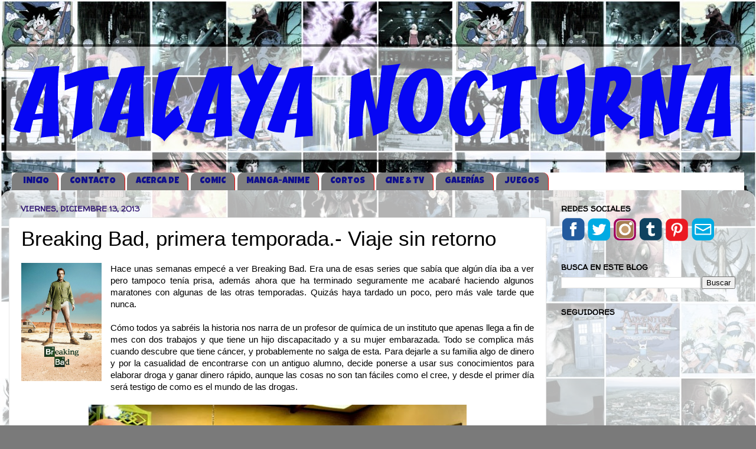

--- FILE ---
content_type: text/html; charset=UTF-8
request_url: https://www.atalayanocturna.com/2013/12/breaking-bad-primera-temporada-viaje.html
body_size: 25595
content:
<!DOCTYPE html>
<html class='v2' dir='ltr' xmlns='http://www.w3.org/1999/xhtml' xmlns:b='http://www.google.com/2005/gml/b' xmlns:data='http://www.google.com/2005/gml/data' xmlns:expr='http://www.google.com/2005/gml/expr'>
<head>
<link href='https://www.blogger.com/static/v1/widgets/335934321-css_bundle_v2.css' rel='stylesheet' type='text/css'/>
<!-- Google tag (gtag.js) -->
<script async='async' src='https://www.googletagmanager.com/gtag/js?id=G-SBGB86KTJF'></script>
<script>
  window.dataLayer = window.dataLayer || [];
  function gtag(){dataLayer.push(arguments);}
  gtag('js', new Date());

  gtag('config', 'G-SBGB86KTJF');
</script>
<meta content='xOtdNkIyi5kgN7lRCnQPGJ2C2gc2oNUjp5YJ1LSPnWQ' name='google-site-verification'/>
<meta content='8c69153ac0eec37650fe026e0eccc2dd' name='p:domain_verify'/>
<meta content='width=1100' name='viewport'/>
<meta content='text/html; charset=UTF-8' http-equiv='Content-Type'/>
<meta content='blogger' name='generator'/>
<link href='https://www.atalayanocturna.com/favicon.ico' rel='icon' type='image/x-icon'/>
<link href='https://www.atalayanocturna.com/2013/12/breaking-bad-primera-temporada-viaje.html' rel='canonical'/>
<link rel="alternate" type="application/atom+xml" title="La Atalaya Nocturna - Atom" href="https://www.atalayanocturna.com/feeds/posts/default" />
<link rel="alternate" type="application/rss+xml" title="La Atalaya Nocturna - RSS" href="https://www.atalayanocturna.com/feeds/posts/default?alt=rss" />
<link rel="service.post" type="application/atom+xml" title="La Atalaya Nocturna - Atom" href="https://www.blogger.com/feeds/16091376/posts/default" />

<link rel="alternate" type="application/atom+xml" title="La Atalaya Nocturna - Atom" href="https://www.atalayanocturna.com/feeds/2745227982618414892/comments/default" />
<!--Can't find substitution for tag [blog.ieCssRetrofitLinks]-->
<link href='https://blogger.googleusercontent.com/img/b/R29vZ2xl/AVvXsEiCM-lM-oeA4Qv4CsXDASiwxKustcuAfW92J115Gqu-LMizL20b2x6NpnxuQCQC_AYh4BE30Jp46gnUQtEyzpD8ELESKbmr3CE3Hgxu69kfkosGcAeuLtMEgM7Jhw3V9GmK9abI/s1600/breakingbad.jpg' rel='image_src'/>
<meta content='https://www.atalayanocturna.com/2013/12/breaking-bad-primera-temporada-viaje.html' property='og:url'/>
<meta content='Breaking Bad, primera temporada.- Viaje sin retorno' property='og:title'/>
<meta content='Blog sobre cómic, cine, series de televisión, libros, cortos, videojuegos, animación, arte y muchas otras cosas.' property='og:description'/>
<meta content='https://blogger.googleusercontent.com/img/b/R29vZ2xl/AVvXsEiCM-lM-oeA4Qv4CsXDASiwxKustcuAfW92J115Gqu-LMizL20b2x6NpnxuQCQC_AYh4BE30Jp46gnUQtEyzpD8ELESKbmr3CE3Hgxu69kfkosGcAeuLtMEgM7Jhw3V9GmK9abI/w1200-h630-p-k-no-nu/breakingbad.jpg' property='og:image'/>
<title>La Atalaya Nocturna: Breaking Bad, primera temporada.- Viaje sin retorno</title>
<style type='text/css'>@font-face{font-family:'Luckiest Guy';font-style:normal;font-weight:400;font-display:swap;src:url(//fonts.gstatic.com/s/luckiestguy/v25/_gP_1RrxsjcxVyin9l9n_j2hQ952ijl7aSqP.woff2)format('woff2');unicode-range:U+0100-02BA,U+02BD-02C5,U+02C7-02CC,U+02CE-02D7,U+02DD-02FF,U+0304,U+0308,U+0329,U+1D00-1DBF,U+1E00-1E9F,U+1EF2-1EFF,U+2020,U+20A0-20AB,U+20AD-20C0,U+2113,U+2C60-2C7F,U+A720-A7FF;}@font-face{font-family:'Luckiest Guy';font-style:normal;font-weight:400;font-display:swap;src:url(//fonts.gstatic.com/s/luckiestguy/v25/_gP_1RrxsjcxVyin9l9n_j2hTd52ijl7aQ.woff2)format('woff2');unicode-range:U+0000-00FF,U+0131,U+0152-0153,U+02BB-02BC,U+02C6,U+02DA,U+02DC,U+0304,U+0308,U+0329,U+2000-206F,U+20AC,U+2122,U+2191,U+2193,U+2212,U+2215,U+FEFF,U+FFFD;}@font-face{font-family:'Walter Turncoat';font-style:normal;font-weight:400;font-display:swap;src:url(//fonts.gstatic.com/s/walterturncoat/v24/snfys0Gs98ln43n0d-14ULoToe6LZxecYZVfqA.woff2)format('woff2');unicode-range:U+0000-00FF,U+0131,U+0152-0153,U+02BB-02BC,U+02C6,U+02DA,U+02DC,U+0304,U+0308,U+0329,U+2000-206F,U+20AC,U+2122,U+2191,U+2193,U+2212,U+2215,U+FEFF,U+FFFD;}</style>
<style id='page-skin-1' type='text/css'><!--
/*-----------------------------------------------
Blogger Template Style
Name:     Picture Window
Designer: Blogger
URL:      www.blogger.com
----------------------------------------------- */
/* Variable definitions
====================
<Variable name="keycolor" description="Main Color" type="color" default="#1a222a"/>
<Variable name="body.background" description="Body Background" type="background"
color="#7a7a7a" default="#111111 url(//themes.googleusercontent.com/image?id=1OACCYOE0-eoTRTfsBuX1NMN9nz599ufI1Jh0CggPFA_sK80AGkIr8pLtYRpNUKPmwtEa) repeat-x fixed top center"/>
<Group description="Page Text" selector="body">
<Variable name="body.font" description="Font" type="font"
default="normal normal 15px Arial, Tahoma, Helvetica, FreeSans, sans-serif"/>
<Variable name="body.text.color" description="Text Color" type="color" default="#333333"/>
</Group>
<Group description="Backgrounds" selector=".body-fauxcolumns-outer">
<Variable name="body.background.color" description="Outer Background" type="color" default="#296695"/>
<Variable name="header.background.color" description="Header Background" type="color" default="transparent"/>
<Variable name="post.background.color" description="Post Background" type="color" default="#ffffff"/>
</Group>
<Group description="Links" selector=".main-outer">
<Variable name="link.color" description="Link Color" type="color" default="#336699"/>
<Variable name="link.visited.color" description="Visited Color" type="color" default="#6699cc"/>
<Variable name="link.hover.color" description="Hover Color" type="color" default="#33aaff"/>
</Group>
<Group description="Blog Title" selector=".header h1">
<Variable name="header.font" description="Title Font" type="font"
default="normal normal 36px Arial, Tahoma, Helvetica, FreeSans, sans-serif"/>
<Variable name="header.text.color" description="Text Color" type="color" default="#ffffff" />
</Group>
<Group description="Tabs Text" selector=".tabs-inner .widget li a">
<Variable name="tabs.font" description="Font" type="font"
default="normal normal 15px Arial, Tahoma, Helvetica, FreeSans, sans-serif"/>
<Variable name="tabs.text.color" description="Text Color" type="color" default="#ffffff"/>
<Variable name="tabs.selected.text.color" description="Selected Color" type="color" default="#f80808"/>
</Group>
<Group description="Tabs Background" selector=".tabs-outer .PageList">
<Variable name="tabs.background.color" description="Background Color" type="color" default="transparent"/>
<Variable name="tabs.selected.background.color" description="Selected Color" type="color" default="transparent"/>
<Variable name="tabs.separator.color" description="Separator Color" type="color" default="transparent"/>
</Group>
<Group description="Post Title" selector="h3.post-title, .comments h4">
<Variable name="post.title.font" description="Title Font" type="font"
default="normal normal 18px Arial, Tahoma, Helvetica, FreeSans, sans-serif"/>
</Group>
<Group description="Date Header" selector=".date-header">
<Variable name="date.header.color" description="Text Color" type="color" default="#000000"/>
</Group>
<Group description="Post" selector=".post">
<Variable name="post.footer.text.color" description="Footer Text Color" type="color" default="#999999"/>
<Variable name="post.border.color" description="Border Color" type="color" default="#dddddd"/>
</Group>
<Group description="Gadgets" selector="h2">
<Variable name="widget.title.font" description="Title Font" type="font"
default="bold normal 13px Arial, Tahoma, Helvetica, FreeSans, sans-serif"/>
<Variable name="widget.title.text.color" description="Title Color" type="color" default="#888888"/>
</Group>
<Group description="Footer" selector=".footer-outer">
<Variable name="footer.text.color" description="Text Color" type="color" default="#cccccc"/>
<Variable name="footer.widget.title.text.color" description="Gadget Title Color" type="color" default="#aaaaaa"/>
</Group>
<Group description="Footer Links" selector=".footer-outer">
<Variable name="footer.link.color" description="Link Color" type="color" default="#99ccee"/>
<Variable name="footer.link.visited.color" description="Visited Color" type="color" default="#77aaee"/>
<Variable name="footer.link.hover.color" description="Hover Color" type="color" default="#33aaff"/>
</Group>
<Variable name="content.margin" description="Content Margin Top" type="length" default="20px" min="0" max="100px"/>
<Variable name="content.padding" description="Content Padding" type="length" default="0" min="0" max="100px"/>
<Variable name="content.background" description="Content Background" type="background"
default="transparent none repeat scroll top left"/>
<Variable name="content.border.radius" description="Content Border Radius" type="length" default="0" min="0" max="100px"/>
<Variable name="content.shadow.spread" description="Content Shadow Spread" type="length" default="0" min="0" max="100px"/>
<Variable name="header.padding" description="Header Padding" type="length" default="0" min="0" max="100px"/>
<Variable name="header.background.gradient" description="Header Gradient" type="url"
default="none"/>
<Variable name="header.border.radius" description="Header Border Radius" type="length" default="0" min="0" max="100px"/>
<Variable name="main.border.radius.top" description="Main Border Radius" type="length" default="20px" min="0" max="100px"/>
<Variable name="footer.border.radius.top" description="Footer Border Radius Top" type="length" default="0" min="0" max="100px"/>
<Variable name="footer.border.radius.bottom" description="Footer Border Radius Bottom" type="length" default="20px" min="0" max="100px"/>
<Variable name="region.shadow.spread" description="Main and Footer Shadow Spread" type="length" default="3px" min="0" max="100px"/>
<Variable name="region.shadow.offset" description="Main and Footer Shadow Offset" type="length" default="1px" min="-50px" max="50px"/>
<Variable name="tabs.background.gradient" description="Tab Background Gradient" type="url" default="none"/>
<Variable name="tab.selected.background.gradient" description="Selected Tab Background" type="url"
default="url(https://resources.blogblog.com/blogblog/data/1kt/transparent/white80.png)"/>
<Variable name="tab.background" description="Tab Background" type="background"
default="transparent url(https://resources.blogblog.com/blogblog/data/1kt/transparent/black50.png) repeat scroll top left"/>
<Variable name="tab.border.radius" description="Tab Border Radius" type="length" default="10px" min="0" max="100px"/>
<Variable name="tab.first.border.radius" description="First Tab Border Radius" type="length" default="10px" min="0" max="100px"/>
<Variable name="tabs.border.radius" description="Tabs Border Radius" type="length" default="0" min="0" max="100px"/>
<Variable name="tabs.spacing" description="Tab Spacing" type="length" default=".25em" min="0" max="10em"/>
<Variable name="tabs.margin.bottom" description="Tab Margin Bottom" type="length" default="0" min="0" max="100px"/>
<Variable name="tabs.margin.sides" description="Tab Margin Sides" type="length" default="20px" min="0" max="100px"/>
<Variable name="main.background" description="Main Background" type="background"
default="transparent url(https://resources.blogblog.com/blogblog/data/1kt/transparent/white80.png) repeat scroll top left"/>
<Variable name="main.padding.sides" description="Main Padding Sides" type="length" default="20px" min="0" max="100px"/>
<Variable name="footer.background" description="Footer Background" type="background"
default="transparent url(https://resources.blogblog.com/blogblog/data/1kt/transparent/black50.png) repeat scroll top left"/>
<Variable name="post.margin.sides" description="Post Margin Sides" type="length" default="-20px" min="-50px" max="50px"/>
<Variable name="post.border.radius" description="Post Border Radius" type="length" default="5px" min="0" max="100px"/>
<Variable name="widget.title.text.transform" description="Widget Title Text Transform" type="string" default="uppercase"/>
<Variable name="mobile.background.overlay" description="Mobile Background Overlay" type="string"
default="transparent none repeat scroll top left"/>
<Variable name="startSide" description="Side where text starts in blog language" type="automatic" default="left"/>
<Variable name="endSide" description="Side where text ends in blog language" type="automatic" default="right"/>
*/
/* Content
----------------------------------------------- */
body {
font: normal normal 15px Verdana, Geneva, sans-serif;
color: #000000;
background: #7a7a7a url(//1.bp.blogspot.com/-fOTYLFa9rv8/Ua4-Rw89dBI/AAAAAAAAKjc/qVstQPi1pLk/s0/Junio2013atenuado.jpg) repeat scroll top left;
}
html body .region-inner {
min-width: 0;
max-width: 100%;
width: auto;
}
.content-outer {
font-size: 90%;
}
a:link {
text-decoration:none;
color: #f80808;
}
a:visited {
text-decoration:none;
color: #0000ff;
}
a:hover {
text-decoration:underline;
color: #9900ff;
}
.content-outer {
background: transparent none repeat scroll top left;
-moz-border-radius: 0;
-webkit-border-radius: 0;
-goog-ms-border-radius: 0;
border-radius: 0;
-moz-box-shadow: 0 0 0 rgba(0, 0, 0, .15);
-webkit-box-shadow: 0 0 0 rgba(0, 0, 0, .15);
-goog-ms-box-shadow: 0 0 0 rgba(0, 0, 0, .15);
box-shadow: 0 0 0 rgba(0, 0, 0, .15);
margin: 20px auto;
}
.content-inner {
padding: 0;
}
/* Header
----------------------------------------------- */
.header-outer {
background: transparent none repeat-x scroll top left;
_background-image: none;
color: #ffffff;
-moz-border-radius: 0;
-webkit-border-radius: 0;
-goog-ms-border-radius: 0;
border-radius: 0;
}
.Header img, .Header #header-inner {
-moz-border-radius: 0;
-webkit-border-radius: 0;
-goog-ms-border-radius: 0;
border-radius: 0;
}
.header-inner .Header .titlewrapper,
.header-inner .Header .descriptionwrapper {
padding-left: 0;
padding-right: 0;
}
.Header h1 {
font: normal normal 36px Verdana, Geneva, sans-serif;
text-shadow: 1px 1px 3px rgba(0, 0, 0, 0.3);
}
.Header h1 a {
color: #ffffff;
}
.Header .description {
font-size: 130%;
}
/* Tabs
----------------------------------------------- */
.tabs-inner {
margin: .5em 20px 0;
padding: 0;
}
.tabs-inner .section {
margin: 0;
}
.tabs-inner .widget ul {
padding: 0;
background: #ffffff none repeat scroll bottom;
-moz-border-radius: 0;
-webkit-border-radius: 0;
-goog-ms-border-radius: 0;
border-radius: 0;
}
.tabs-inner .widget li {
border: none;
}
.tabs-inner .widget li a {
display: inline-block;
padding: .5em 1em;
margin-right: .25em;
color: #0f0f8c;
font: normal normal 15px Luckiest Guy;
-moz-border-radius: 10px 10px 0 0;
-webkit-border-top-left-radius: 10px;
-webkit-border-top-right-radius: 10px;
-goog-ms-border-radius: 10px 10px 0 0;
border-radius: 10px 10px 0 0;
background: transparent url(//www.blogblog.com/1kt/transparent/black50.png) repeat scroll top left;
border-right: 1px solid #f80000;
}
.tabs-inner .widget li:first-child a {
padding-left: 1.25em;
-moz-border-radius-topleft: 10px;
-moz-border-radius-bottomleft: 0;
-webkit-border-top-left-radius: 10px;
-webkit-border-bottom-left-radius: 0;
-goog-ms-border-top-left-radius: 10px;
-goog-ms-border-bottom-left-radius: 0;
border-top-left-radius: 10px;
border-bottom-left-radius: 0;
}
.tabs-inner .widget li.selected a,
.tabs-inner .widget li a:hover {
position: relative;
z-index: 1;
background: #8e7cc3 url(//www.blogblog.com/1kt/transparent/white80.png) repeat scroll bottom;
color: #f80808;
-moz-box-shadow: 0 0 3px rgba(0, 0, 0, .15);
-webkit-box-shadow: 0 0 3px rgba(0, 0, 0, .15);
-goog-ms-box-shadow: 0 0 3px rgba(0, 0, 0, .15);
box-shadow: 0 0 3px rgba(0, 0, 0, .15);
}
/* Headings
----------------------------------------------- */
h2 {
font: normal bold 100% Walter Turncoat;
text-transform: uppercase;
color: #000000;
margin: .5em 0;
}
/* Main
----------------------------------------------- */
.main-outer {
background: transparent url(//www.blogblog.com/1kt/transparent/white80.png) repeat scroll top left;
-moz-border-radius: 20px 20px 0 0;
-webkit-border-top-left-radius: 20px;
-webkit-border-top-right-radius: 20px;
-webkit-border-bottom-left-radius: 0;
-webkit-border-bottom-right-radius: 0;
-goog-ms-border-radius: 20px 20px 0 0;
border-radius: 20px 20px 0 0;
-moz-box-shadow: 0 1px 3px rgba(0, 0, 0, .15);
-webkit-box-shadow: 0 1px 3px rgba(0, 0, 0, .15);
-goog-ms-box-shadow: 0 1px 3px rgba(0, 0, 0, .15);
box-shadow: 0 1px 3px rgba(0, 0, 0, .15);
}
.main-inner {
padding: 15px 20px 20px;
}
.main-inner .column-center-inner {
padding: 0 0;
}
.main-inner .column-left-inner {
padding-left: 0;
}
.main-inner .column-right-inner {
padding-right: 0;
}
/* Posts
----------------------------------------------- */
h3.post-title {
margin: 0;
font: normal normal 35px Impact, sans-serif;
}
.comments h4 {
margin: 1em 0 0;
font: normal normal 35px Impact, sans-serif;
}
.date-header span {
color: #351c75;
}
.post-outer {
background-color: #ffffff;
border: solid 1px #e8e8e8;
-moz-border-radius: 5px;
-webkit-border-radius: 5px;
border-radius: 5px;
-goog-ms-border-radius: 5px;
padding: 15px 20px;
margin: 0 -20px 20px;
}
.post-body {
line-height: 1.4;
font-size: 110%;
position: relative;
}
.post-header {
margin: 0 0 1.5em;
color: #afafaf;
line-height: 1.6;
}
.post-footer {
margin: .5em 0 0;
color: #afafaf;
line-height: 1.6;
}
#blog-pager {
font-size: 140%
}
#comments .comment-author {
padding-top: 1.5em;
border-top: dashed 1px #ccc;
border-top: dashed 1px rgba(128, 128, 128, .5);
background-position: 0 1.5em;
}
#comments .comment-author:first-child {
padding-top: 0;
border-top: none;
}
.avatar-image-container {
margin: .2em 0 0;
}
/* Comments
----------------------------------------------- */
.comments .comments-content .icon.blog-author {
background-repeat: no-repeat;
background-image: url([data-uri]);
}
.comments .comments-content .loadmore a {
border-top: 1px solid #9900ff;
border-bottom: 1px solid #9900ff;
}
.comments .continue {
border-top: 2px solid #9900ff;
}
/* Widgets
----------------------------------------------- */
.widget ul, .widget #ArchiveList ul.flat {
padding: 0;
list-style: none;
}
.widget ul li, .widget #ArchiveList ul.flat li {
border-top: dashed 1px #ccc;
border-top: dashed 1px rgba(128, 128, 128, .5);
}
.widget ul li:first-child, .widget #ArchiveList ul.flat li:first-child {
border-top: none;
}
.widget .post-body ul {
list-style: disc;
}
.widget .post-body ul li {
border: none;
}
/* Footer
----------------------------------------------- */
.footer-outer {
color:#d9d9d9;
background: transparent url(//www.blogblog.com/1kt/transparent/black50.png) repeat scroll top left;
-moz-border-radius: 0 0 20px 20px;
-webkit-border-top-left-radius: 0;
-webkit-border-top-right-radius: 0;
-webkit-border-bottom-left-radius: 20px;
-webkit-border-bottom-right-radius: 20px;
-goog-ms-border-radius: 0 0 20px 20px;
border-radius: 0 0 20px 20px;
-moz-box-shadow: 0 1px 3px rgba(0, 0, 0, .15);
-webkit-box-shadow: 0 1px 3px rgba(0, 0, 0, .15);
-goog-ms-box-shadow: 0 1px 3px rgba(0, 0, 0, .15);
box-shadow: 0 1px 3px rgba(0, 0, 0, .15);
}
.footer-inner {
padding: 10px 20px 20px;
}
.footer-outer a {
color: #f2b2b8;
}
.footer-outer a:visited {
color: #f19c95;
}
.footer-outer a:hover {
color: #ff5f6d;
}
.footer-outer .widget h2 {
color: #bcbcbc;
}
/* Mobile
----------------------------------------------- */
html body.mobile {
height: auto;
}
html body.mobile {
min-height: 480px;
background-size: 100% auto;
}
.mobile .body-fauxcolumn-outer {
background: transparent none repeat scroll top left;
}
html .mobile .mobile-date-outer, html .mobile .blog-pager {
border-bottom: none;
background: transparent url(//www.blogblog.com/1kt/transparent/white80.png) repeat scroll top left;
margin-bottom: 10px;
}
.mobile .date-outer {
background: transparent url(//www.blogblog.com/1kt/transparent/white80.png) repeat scroll top left;
}
.mobile .header-outer, .mobile .main-outer,
.mobile .post-outer, .mobile .footer-outer {
-moz-border-radius: 0;
-webkit-border-radius: 0;
-goog-ms-border-radius: 0;
border-radius: 0;
}
.mobile .content-outer,
.mobile .main-outer,
.mobile .post-outer {
background: inherit;
border: none;
}
.mobile .content-outer {
font-size: 100%;
}
.mobile-link-button {
background-color: #f80808;
}
.mobile-link-button a:link, .mobile-link-button a:visited {
color: #ffffff;
}
.mobile-index-contents {
color: #000000;
}
.mobile .tabs-inner .PageList .widget-content {
background: #8e7cc3 url(//www.blogblog.com/1kt/transparent/white80.png) repeat scroll bottom;
color: #f80808;
}
.mobile .tabs-inner .PageList .widget-content .pagelist-arrow {
border-left: 1px solid #f80000;
}

--></style>
<style id='template-skin-1' type='text/css'><!--
body {
min-width: 1280px;
}
.content-outer, .content-fauxcolumn-outer, .region-inner {
min-width: 1280px;
max-width: 1280px;
_width: 1280px;
}
.main-inner .columns {
padding-left: 0px;
padding-right: 340px;
}
.main-inner .fauxcolumn-center-outer {
left: 0px;
right: 340px;
/* IE6 does not respect left and right together */
_width: expression(this.parentNode.offsetWidth -
parseInt("0px") -
parseInt("340px") + 'px');
}
.main-inner .fauxcolumn-left-outer {
width: 0px;
}
.main-inner .fauxcolumn-right-outer {
width: 340px;
}
.main-inner .column-left-outer {
width: 0px;
right: 100%;
margin-left: -0px;
}
.main-inner .column-right-outer {
width: 340px;
margin-right: -340px;
}
#layout {
min-width: 0;
}
#layout .content-outer {
min-width: 0;
width: 800px;
}
#layout .region-inner {
min-width: 0;
width: auto;
}
--></style>
<!-- Google tag (gtag.js) -->
<script async='true' src='https://www.googletagmanager.com/gtag/js?id=G-SBGB86KTJF'></script>
<script>
        window.dataLayer = window.dataLayer || [];
        function gtag(){dataLayer.push(arguments);}
        gtag('js', new Date());
        gtag('config', 'G-SBGB86KTJF');
      </script>
<meta content='6aeb459aa59f488238e59fa995f84239' name='p:domain_verify'/>
<link href='https://www.blogger.com/dyn-css/authorization.css?targetBlogID=16091376&amp;zx=3bf8d84a-18d8-478f-bd78-eee237bddc5f' media='none' onload='if(media!=&#39;all&#39;)media=&#39;all&#39;' rel='stylesheet'/><noscript><link href='https://www.blogger.com/dyn-css/authorization.css?targetBlogID=16091376&amp;zx=3bf8d84a-18d8-478f-bd78-eee237bddc5f' rel='stylesheet'/></noscript>
<meta name='google-adsense-platform-account' content='ca-host-pub-1556223355139109'/>
<meta name='google-adsense-platform-domain' content='blogspot.com'/>

<!-- data-ad-client=ca-pub-2121062379485450 -->

</head>
<body class='loading'>
<div class='navbar no-items section' id='navbar'>
</div>
<div class='body-fauxcolumns'>
<div class='fauxcolumn-outer body-fauxcolumn-outer'>
<div class='cap-top'>
<div class='cap-left'></div>
<div class='cap-right'></div>
</div>
<div class='fauxborder-left'>
<div class='fauxborder-right'></div>
<div class='fauxcolumn-inner'>
</div>
</div>
<div class='cap-bottom'>
<div class='cap-left'></div>
<div class='cap-right'></div>
</div>
</div>
</div>
<div class='content'>
<div class='content-fauxcolumns'>
<div class='fauxcolumn-outer content-fauxcolumn-outer'>
<div class='cap-top'>
<div class='cap-left'></div>
<div class='cap-right'></div>
</div>
<div class='fauxborder-left'>
<div class='fauxborder-right'></div>
<div class='fauxcolumn-inner'>
</div>
</div>
<div class='cap-bottom'>
<div class='cap-left'></div>
<div class='cap-right'></div>
</div>
</div>
</div>
<div class='content-outer'>
<div class='content-cap-top cap-top'>
<div class='cap-left'></div>
<div class='cap-right'></div>
</div>
<div class='fauxborder-left content-fauxborder-left'>
<div class='fauxborder-right content-fauxborder-right'></div>
<div class='content-inner'>
<header>
<div class='header-outer'>
<div class='header-cap-top cap-top'>
<div class='cap-left'></div>
<div class='cap-right'></div>
</div>
<div class='fauxborder-left header-fauxborder-left'>
<div class='fauxborder-right header-fauxborder-right'></div>
<div class='region-inner header-inner'>
<div class='header section' id='header'><div class='widget Header' data-version='1' id='Header1'>
<div id='header-inner'>
<a href='https://www.atalayanocturna.com/' style='display: block'>
<img alt='La Atalaya Nocturna' height='235px; ' id='Header1_headerimg' src='https://blogger.googleusercontent.com/img/b/R29vZ2xl/AVvXsEjT5FWhpPVQ03eQp7-bI32BZm_jsGPVn5Q1bThFN6beAjCLAzfty56WHog4vxuI5uuW7BpdSxZDNEjHwxMXZtwKtiHxCHbGURNJWf059aAAm9LYD-jJQyd0oh8ryT_eGxCjbNUp/s1600/Mesa+de+trabajo+3.png' style='display: block' width='1291px; '/>
</a>
</div>
</div></div>
</div>
</div>
<div class='header-cap-bottom cap-bottom'>
<div class='cap-left'></div>
<div class='cap-right'></div>
</div>
</div>
</header>
<div class='tabs-outer'>
<div class='tabs-cap-top cap-top'>
<div class='cap-left'></div>
<div class='cap-right'></div>
</div>
<div class='fauxborder-left tabs-fauxborder-left'>
<div class='fauxborder-right tabs-fauxborder-right'></div>
<div class='region-inner tabs-inner'>
<div class='tabs section' id='crosscol'><div class='widget PageList' data-version='1' id='PageList1'>
<h2>Pages</h2>
<div class='widget-content'>
<ul>
<li>
<a href='https://www.atalayanocturna.com/'>iNICIO</a>
</li>
<li>
<a href='https://www.atalayanocturna.com/p/contact_06.html'>CONTACTO</a>
</li>
<li>
<a href='https://www.atalayanocturna.com/p/sobre-este-blog.html'>ACERCA DE</a>
</li>
<li>
<a href='http://atalayanocturna.blogspot.com.es/search/label/COMIC'>COMIC</a>
</li>
<li>
<a href='http://atalayanocturna.blogspot.com.es/search/label/MANGA-ANIME'>MANGA-ANIME</a>
</li>
<li>
<a href='http://atalayanocturna.blogspot.com.es/2013/08/indice-de-cortos.html'>CORTOS</a>
</li>
<li>
<a href='http://atalayanocturna.blogspot.com.es/search/label/CINE%20%26%20TV'>CINE & TV</a>
</li>
<li>
<a href='http://atalayanocturna.blogspot.com.es/search/label/Galerias'>GALERÍAS</a>
</li>
<li>
<a href='https://atalayanocturna.blogspot.com.es/search/label/Juegos'>JUEGOS</a>
</li>
</ul>
<div class='clear'></div>
</div>
</div></div>
<div class='tabs no-items section' id='crosscol-overflow'></div>
</div>
</div>
<div class='tabs-cap-bottom cap-bottom'>
<div class='cap-left'></div>
<div class='cap-right'></div>
</div>
</div>
<div class='main-outer'>
<div class='main-cap-top cap-top'>
<div class='cap-left'></div>
<div class='cap-right'></div>
</div>
<div class='fauxborder-left main-fauxborder-left'>
<div class='fauxborder-right main-fauxborder-right'></div>
<div class='region-inner main-inner'>
<div class='columns fauxcolumns'>
<div class='fauxcolumn-outer fauxcolumn-center-outer'>
<div class='cap-top'>
<div class='cap-left'></div>
<div class='cap-right'></div>
</div>
<div class='fauxborder-left'>
<div class='fauxborder-right'></div>
<div class='fauxcolumn-inner'>
</div>
</div>
<div class='cap-bottom'>
<div class='cap-left'></div>
<div class='cap-right'></div>
</div>
</div>
<div class='fauxcolumn-outer fauxcolumn-left-outer'>
<div class='cap-top'>
<div class='cap-left'></div>
<div class='cap-right'></div>
</div>
<div class='fauxborder-left'>
<div class='fauxborder-right'></div>
<div class='fauxcolumn-inner'>
</div>
</div>
<div class='cap-bottom'>
<div class='cap-left'></div>
<div class='cap-right'></div>
</div>
</div>
<div class='fauxcolumn-outer fauxcolumn-right-outer'>
<div class='cap-top'>
<div class='cap-left'></div>
<div class='cap-right'></div>
</div>
<div class='fauxborder-left'>
<div class='fauxborder-right'></div>
<div class='fauxcolumn-inner'>
</div>
</div>
<div class='cap-bottom'>
<div class='cap-left'></div>
<div class='cap-right'></div>
</div>
</div>
<!-- corrects IE6 width calculation -->
<div class='columns-inner'>
<div class='column-center-outer'>
<div class='column-center-inner'>
<div class='main section' id='main'><div class='widget Blog' data-version='1' id='Blog1'>
<div class='blog-posts hfeed'>

          <div class="date-outer">
        
<h2 class='date-header'><span>viernes, diciembre 13, 2013</span></h2>

          <div class="date-posts">
        
<div class='post-outer'>
<div class='post hentry' itemprop='blogPost' itemscope='itemscope' itemtype='http://schema.org/BlogPosting'>
<meta content='https://blogger.googleusercontent.com/img/b/R29vZ2xl/AVvXsEiCM-lM-oeA4Qv4CsXDASiwxKustcuAfW92J115Gqu-LMizL20b2x6NpnxuQCQC_AYh4BE30Jp46gnUQtEyzpD8ELESKbmr3CE3Hgxu69kfkosGcAeuLtMEgM7Jhw3V9GmK9abI/s1600/breakingbad.jpg' itemprop='image_url'/>
<meta content='16091376' itemprop='blogId'/>
<meta content='2745227982618414892' itemprop='postId'/>
<a name='2745227982618414892'></a>
<h3 class='post-title entry-title' itemprop='name'>
Breaking Bad, primera temporada.- Viaje sin retorno
</h3>
<div class='post-header'>
<div class='post-header-line-1'></div>
</div>
<div class='post-body entry-content' id='post-body-2745227982618414892' itemprop='description articleBody'>
<div class="separator" style="clear: both; text-align: center;">
<a href="https://blogger.googleusercontent.com/img/b/R29vZ2xl/AVvXsEiCM-lM-oeA4Qv4CsXDASiwxKustcuAfW92J115Gqu-LMizL20b2x6NpnxuQCQC_AYh4BE30Jp46gnUQtEyzpD8ELESKbmr3CE3Hgxu69kfkosGcAeuLtMEgM7Jhw3V9GmK9abI/s1600/breakingbad.jpg" imageanchor="1" style="clear: left; float: left; margin-bottom: 1em; margin-right: 1em;"><img border="0" height="200" src="https://blogger.googleusercontent.com/img/b/R29vZ2xl/AVvXsEiCM-lM-oeA4Qv4CsXDASiwxKustcuAfW92J115Gqu-LMizL20b2x6NpnxuQCQC_AYh4BE30Jp46gnUQtEyzpD8ELESKbmr3CE3Hgxu69kfkosGcAeuLtMEgM7Jhw3V9GmK9abI/s1600/breakingbad.jpg" width="136" /></a></div>
<div style="text-align: justify;">
Hace unas semanas empecé a ver Breaking Bad. Era una de esas series que sabía que algún día iba a ver pero tampoco tenía prisa, además ahora que ha terminado seguramente me acabaré haciendo algunos maratones con algunas de las otras temporadas. Quizás haya tardado un poco, pero más vale tarde que nunca.</div>
<div style="text-align: justify;">
<br />
Cómo todos ya sabréis la historia nos narra de un profesor de química de un instituto que apenas llega a fin de mes con dos trabajos y que tiene un hijo discapacitado y a su mujer embarazada. Todo se complica más cuando descubre que tiene cáncer, y probablemente no salga de esta. Para dejarle a su familia algo de dinero y por la casualidad de encontrarse con un antiguo alumno, decide ponerse a usar sus conocimientos para elaborar droga y ganar dinero rápido, aunque las cosas no son tan fáciles como el cree, y desde el primer día será testigo de como es el mundo de las drogas.<br />
<br />
<div class="separator" style="clear: both; text-align: center;">
<a href="https://blogger.googleusercontent.com/img/b/R29vZ2xl/AVvXsEja_AB3u-gZi_RV2blGTl-SGnxdGkfGZgZboOnLsbWO-B6eWbChQp_y69D03snVJwYSEbVToiZ1KAooDMyzV8tDSigzGYELuolw8vywbDbiYMFD-E3dMS86kUQW-3u3ilAkY_2M/s1600/bbfamily.jpg" imageanchor="1" style="margin-left: 1em; margin-right: 1em;"><img border="0" height="416" src="https://blogger.googleusercontent.com/img/b/R29vZ2xl/AVvXsEja_AB3u-gZi_RV2blGTl-SGnxdGkfGZgZboOnLsbWO-B6eWbChQp_y69D03snVJwYSEbVToiZ1KAooDMyzV8tDSigzGYELuolw8vywbDbiYMFD-E3dMS86kUQW-3u3ilAkY_2M/s1600/bbfamily.jpg" width="640" /></a></div>
<br /></div>
<div style="text-align: justify;">
Aunque el cambio de Walter a lo largo de la temporada se va notando poco a poco, de ser ese inofensivo y quizás un poco cobarde profesor, va cambiando y al final de temporada es una persona bastante diferente al Walter del principio. La parte de su familia y el cáncer también tendrá su importancia, y poco a poco nos van introduciendo el pasado de Walter o sobre la vida de Pinkman, su compañero en el mundo de las drogas.<br />
<br />
<div class="separator" style="clear: both; text-align: center;">
<a href="https://blogger.googleusercontent.com/img/b/R29vZ2xl/AVvXsEgzRoobvUadAv_s2abvL5EZChVVY67YHizEFCWYvK3MsXbI-APhqZDTd1MZDWMO-ro8cmA2Bn9iYzjA6nXtT6qKE7DyHbSERh8fUwEFTq-aC6FLxAFWEm0GN8MP9cKPH7ebJRFS/s1600/bbsell.jpg" imageanchor="1" style="margin-left: 1em; margin-right: 1em;"><img border="0" height="358" src="https://blogger.googleusercontent.com/img/b/R29vZ2xl/AVvXsEgzRoobvUadAv_s2abvL5EZChVVY67YHizEFCWYvK3MsXbI-APhqZDTd1MZDWMO-ro8cmA2Bn9iYzjA6nXtT6qKE7DyHbSERh8fUwEFTq-aC6FLxAFWEm0GN8MP9cKPH7ebJRFS/s1600/bbsell.jpg" width="640" /></a></div>
<br />
Es una temporada corta con una calidad bastante buena en general pero tiene un par de capítulos geniales (el primero y en el que se rapa la cabeza), una calidad que seguramente suba en las siguientes temporadas. En cuanto tenga tiempo me pondré con la segunda.<br />
<br />
Valoración: 7.5-8/10<br />
<br />
<div class="separator" style="clear: both; text-align: center;">
<a href="https://blogger.googleusercontent.com/img/b/R29vZ2xl/AVvXsEjr5jhsIcavLi5nvqWmC2n-ConK0IZ3oxIXbcDVWyHMRRSlReSf4lM598yeXNlXwOF6re2P6PyKxK7E-ZTTjo1gTkrR9GBF5UevcjwMSy5gI-cR7csrc-YDbpzXG5eVh2WHMArb/s1600/bb1.jpg" imageanchor="1" style="margin-left: 1em; margin-right: 1em;"><img border="0" height="400" src="https://blogger.googleusercontent.com/img/b/R29vZ2xl/AVvXsEjr5jhsIcavLi5nvqWmC2n-ConK0IZ3oxIXbcDVWyHMRRSlReSf4lM598yeXNlXwOF6re2P6PyKxK7E-ZTTjo1gTkrR9GBF5UevcjwMSy5gI-cR7csrc-YDbpzXG5eVh2WHMArb/s1600/bb1.jpg" width="640" /></a></div>
<br /></div>
<div style='clear: both;'></div>
</div>
<div class='post-footer'>
<div class='post-footer-line post-footer-line-1'><span class='post-author vcard'>
Publicado por
<span class='fn' itemprop='author' itemscope='itemscope' itemtype='http://schema.org/Person'>
<meta content='https://www.blogger.com/profile/13539886705081958311' itemprop='url'/>
<a class='g-profile' href='https://www.blogger.com/profile/13539886705081958311' rel='author' title='author profile'>
<span itemprop='name'>Kikedck</span>
</a>
</span>
</span>
<span class='post-timestamp'>
en
<meta content='https://www.atalayanocturna.com/2013/12/breaking-bad-primera-temporada-viaje.html' itemprop='url'/>
<a class='timestamp-link' href='https://www.atalayanocturna.com/2013/12/breaking-bad-primera-temporada-viaje.html' rel='bookmark' title='permanent link'><abbr class='published' itemprop='datePublished' title='2013-12-13T20:22:00+01:00'>20:22</abbr></a>
</span>
<span class='post-comment-link'>
</span>
<span class='post-icons'>
<span class='item-action'>
<a href='https://www.blogger.com/email-post/16091376/2745227982618414892' title='Enviar entrada por correo electrónico'>
<img alt="" class="icon-action" height="13" src="//img1.blogblog.com/img/icon18_email.gif" width="18">
</a>
</span>
<span class='item-control blog-admin pid-385508989'>
<a href='https://www.blogger.com/post-edit.g?blogID=16091376&postID=2745227982618414892&from=pencil' title='Editar entrada'>
<img alt='' class='icon-action' height='18' src='https://resources.blogblog.com/img/icon18_edit_allbkg.gif' width='18'/>
</a>
</span>
</span>
<div class='post-share-buttons goog-inline-block'>
<a class='goog-inline-block share-button sb-email' href='https://www.blogger.com/share-post.g?blogID=16091376&postID=2745227982618414892&target=email' target='_blank' title='Enviar por correo electrónico'><span class='share-button-link-text'>Enviar por correo electrónico</span></a><a class='goog-inline-block share-button sb-blog' href='https://www.blogger.com/share-post.g?blogID=16091376&postID=2745227982618414892&target=blog' onclick='window.open(this.href, "_blank", "height=270,width=475"); return false;' target='_blank' title='Escribe un blog'><span class='share-button-link-text'>Escribe un blog</span></a><a class='goog-inline-block share-button sb-twitter' href='https://www.blogger.com/share-post.g?blogID=16091376&postID=2745227982618414892&target=twitter' target='_blank' title='Compartir en X'><span class='share-button-link-text'>Compartir en X</span></a><a class='goog-inline-block share-button sb-facebook' href='https://www.blogger.com/share-post.g?blogID=16091376&postID=2745227982618414892&target=facebook' onclick='window.open(this.href, "_blank", "height=430,width=640"); return false;' target='_blank' title='Compartir con Facebook'><span class='share-button-link-text'>Compartir con Facebook</span></a><a class='goog-inline-block share-button sb-pinterest' href='https://www.blogger.com/share-post.g?blogID=16091376&postID=2745227982618414892&target=pinterest' target='_blank' title='Compartir en Pinterest'><span class='share-button-link-text'>Compartir en Pinterest</span></a>
</div>
</div>
<div class='post-footer-line post-footer-line-2'><span class='post-labels'>
Etiquetas:
<a href='https://www.atalayanocturna.com/search/label/CINE%20%26%20TV' rel='tag'>CINE &amp; TV</a>
</span>
</div>
<div class='post-footer-line post-footer-line-3'><span class='post-location'>
</span>
</div>
</div>
</div>
<div class='comments' id='comments'>
<a name='comments'></a>
<h4>No hay comentarios:</h4>
<div id='Blog1_comments-block-wrapper'>
<dl class='avatar-comment-indent' id='comments-block'>
</dl>
</div>
<p class='comment-footer'>
<div class='comment-form'>
<a name='comment-form'></a>
<h4 id='comment-post-message'>Publicar un comentario</h4>
<p><b>Protección de datos</b><br />Enrique Díaz, responsable de La Atalaya Nocturna gestiona estos mensajes con el consentimiento de sus lectores. Como usuarios tenéis derecho a acceder, rectificar y suprimir vuestros datos e información. Toda esta información y más la podéis encontrar ampliada en la página de Política de privacidad y Aviso Legal. <a href="https://atalayanocturna.blogspot.com.es/p/politica-de-privacidad-y-aviso-legal.html" rel="nofollow"> Acceso a Política de privacidad, cookies y Aviso Legal.<br /></a> Pulsando el botón de &quot;no soy un robot&quot; accedes y aceptas la política de privacidad de este blog.<br /></p>
<a href='https://www.blogger.com/comment/frame/16091376?po=2745227982618414892&hl=es&saa=85391&origin=https://www.atalayanocturna.com' id='comment-editor-src'></a>
<iframe allowtransparency='true' class='blogger-iframe-colorize blogger-comment-from-post' frameborder='0' height='410px' id='comment-editor' name='comment-editor' src='' width='100%'></iframe>
<script src='https://www.blogger.com/static/v1/jsbin/2830521187-comment_from_post_iframe.js' type='text/javascript'></script>
<script type='text/javascript'>
      BLOG_CMT_createIframe('https://www.blogger.com/rpc_relay.html');
    </script>
</div>
</p>
</div>
</div>

        </div></div>
      
</div>
<div class='blog-pager' id='blog-pager'>
<span id='blog-pager-newer-link'>
<a class='blog-pager-newer-link' href='https://www.atalayanocturna.com/2013/12/clases-de-sueco-15-adjetivos-i.html' id='Blog1_blog-pager-newer-link' title='Entrada más reciente'>Entrada más reciente</a>
</span>
<span id='blog-pager-older-link'>
<a class='blog-pager-older-link' href='https://www.atalayanocturna.com/2013/12/galeria-de-olivier-coipel-ii.html' id='Blog1_blog-pager-older-link' title='Entrada antigua'>Entrada antigua</a>
</span>
<a class='home-link' href='https://www.atalayanocturna.com/'>Inicio</a>
</div>
<div class='clear'></div>
<div class='post-feeds'>
<div class='feed-links'>
Suscribirse a:
<a class='feed-link' href='https://www.atalayanocturna.com/feeds/2745227982618414892/comments/default' target='_blank' type='application/atom+xml'>Enviar comentarios (Atom)</a>
</div>
</div>
</div><div class='widget Text' data-version='1' id='Text2'>
<div class='widget-content'>
<div class="mi_submit-disqus-container"><b>Protección de datos</b><br />Enrique Díaz, responsable de La Atalaya Nocturna gestiona estos mensajes con el consentimiento de sus lectores. Como usuarios tenéis derecho a acceder, rectificar y suprimir vuestros datos e información.<strong> </strong>Tus datos los guardará Disqus, sistema de comentarios, que está  acogido al acuerdo de seguridad EU-US Privacy. Toda esta información y más la podéis encontrar ampliada en la página de Política de privacidad y Aviso Legal. <a href="https://atalayanocturna.blogspot.com.es/p/politica-de-privacidad-y-aviso-legal.html" rel="nofollow"> Acceso a Política de privacidad, cookies y Aviso Legal.<br /><br /><br /></a></div><div class="mi_form-privacidad"><br /><br /></div>
</div>
<div class='clear'></div>
</div><div class='widget HTML' data-version='1' id='HTML5'>
<script type='text/javascript'>
var disqus_shortname = 'atalayanocturna';
var disqus_blogger_current_url = "https://www.atalayanocturna.com/2013/12/breaking-bad-primera-temporada-viaje.html";
if (!disqus_blogger_current_url.length) {
disqus_blogger_current_url = "https://www.atalayanocturna.com/2013/12/breaking-bad-primera-temporada-viaje.html";
}
var disqus_blogger_homepage_url = "https://www.atalayanocturna.com/";
var disqus_blogger_canonical_homepage_url = "https://www.atalayanocturna.com/";
</script>
<style type='text/css'>
#comments {display:none;}
</style>
<script type='text/javascript'>
(function() {
    var bloggerjs = document.createElement('script');
    bloggerjs.type = 'text/javascript';
    bloggerjs.async = true;
    bloggerjs.src = '//' + disqus_shortname + '.disqus.com/blogger_item.js';
    (document.getElementsByTagName('head')[0] || document.getElementsByTagName('body')[0]).appendChild(bloggerjs);
})();
</script>
<style type='text/css'>
.post-comment-link { visibility: hidden; }
</style>
<script type='text/javascript'>
(function() {
var bloggerjs = document.createElement('script');
bloggerjs.type = 'text/javascript';
bloggerjs.async = true;
bloggerjs.src = '//' + disqus_shortname + '.disqus.com/blogger_index.js';
(document.getElementsByTagName('head')[0] || document.getElementsByTagName('body')[0]).appendChild(bloggerjs);
})();
</script>
</div></div>
</div>
</div>
<div class='column-left-outer'>
<div class='column-left-inner'>
<aside>
</aside>
</div>
</div>
<div class='column-right-outer'>
<div class='column-right-inner'>
<aside>
<div class='sidebar section' id='sidebar-right-1'><div class='widget HTML' data-version='1' id='HTML2'>
<h2 class='title'>Redes Sociales</h2>
<div class='widget-content'>
<a href="https://www.facebook.com/atalayanocturna/" target="_blank"> <img alt="Siguenos en Facebook" src="https://blogger.googleusercontent.com/img/b/R29vZ2xl/AVvXsEgX8onFh8s6y3i6J_CW62MBFQqZtVvbPl8ksOiSn6rdLwj1g8mBQx9I0vstnLfV8pJJzuMShyy350OwN3yN8jx9DH5Y3AoSzSOm_cglVfnyu4HpfghF-gLte8m_QII9IFavSlfh/s1600/Facebook.png" height=40 width=40 /></a>

<a href="https://twitter.com/atalayanocturna" target="_blank"> <img alt="Siguenos en Twitter" src="https://blogger.googleusercontent.com/img/b/R29vZ2xl/AVvXsEiASwwcQHuA8J8dKcm3Lup6ADyrnJ7Rfn9D0udhcUQmcLdYc5ONdm9w5VNFBT-k2c42ndEnEMDekSlsRDq8QjAvyfhOYSboez9oXfgEWz9UPg7hxJrQE8ZjiDP4eNIvzWcNqIc1/s1600/Twitter.png" height=40 width=40 /></a>

<a href="https://www.instagram.com/atalayanocturna/" target="_blank"> <img alt="Siguenos en Instagram" src="https://blogger.googleusercontent.com/img/b/R29vZ2xl/AVvXsEg6kIRxicJoANK7xTWBjJIg2bVRJknqsv0w9KjqzBixPuFTAmFplcNW9wog8nShw5IlAahyphenhyphenG5MS5HDsudgukbENLrRFTwvwbCdVM3PqMtyerffDTHaZ6KGWdKtUC9FVO2S1AjNl/s1600/Instagram.png" height=40 width=40 /></a>

<a href="https://atalayanocturna.tumblr.com/" target="_blank"> <img alt="Siguenos en Tumblr" src="https://blogger.googleusercontent.com/img/b/R29vZ2xl/AVvXsEjw1VQCvdZADU0h4fkblPr8PkyUvwqgTMJSqK55CR55V6W26acErfVlTccwszPXCBblbMWKKWGzpQoT3wYKs-n-4sS_SXBOB4ZY4iFSAq2rp1xsViRibTdpCk28UxxsqM-CadKj/s1600/Tumblr.png" height=40 width=40 /></a>

<a href="https://www.pinterest.es/atalayanocturna/" target="_blank"> <img alt="Siguenos en Pinterest" src="https://blogger.googleusercontent.com/img/b/R29vZ2xl/AVvXsEhLK20Z63Tmh0511gcGMMGkZmFJYc4eQNSLBlK4rJutFkZUV9DdMiWDzDfVN0vKmNdDV05eMcVKQpknTXbm2Egh6FRXhoIB1T7WiV73gAu15vEbrvJ1IjByb6xHhZ2P1p9Hi4L7/s1600/Pinterest.png" height=40 width=40 /></a>

<a href="mailto:atalayanocturna@gmail.com" target="_blank"> <img alt="Nuestro email" src="https://blogger.googleusercontent.com/img/b/R29vZ2xl/AVvXsEhGFXDPXVFd-kxHcdp4z8s9RQRx1zG3uEY-nwPdnZfebToopjTVFRkz9DLKuP_S3QJjvm4UBZE7jkHJDCAiZFf98XjFTY0TZJ3Xc-VPL3smWs1x2a9g4NRMzBa6A4v7n-ZskFPt/s1600/Email.png" height=40 width=40 /></a>
</div>
<div class='clear'></div>
</div><div class='widget BlogSearch' data-version='1' id='BlogSearch1'>
<h2 class='title'>Busca en este blog</h2>
<div class='widget-content'>
<div id='BlogSearch1_form'>
<form action='https://www.atalayanocturna.com/search' class='gsc-search-box' target='_top'>
<table cellpadding='0' cellspacing='0' class='gsc-search-box'>
<tbody>
<tr>
<td class='gsc-input'>
<input autocomplete='off' class='gsc-input' name='q' size='10' title='search' type='text' value=''/>
</td>
<td class='gsc-search-button'>
<input class='gsc-search-button' title='search' type='submit' value='Buscar'/>
</td>
</tr>
</tbody>
</table>
</form>
</div>
</div>
<div class='clear'></div>
</div><div class='widget HTML' data-version='1' id='HTML1'>
<div class='widget-content'>
<script type='text/javascript' src='https://ko-fi.com/widgets/widget_2.js'></script><script type='text/javascript'>kofiwidget2.init('&#191;Me invitas a un café?', '#46b798', 'O4O5WWTQ');kofiwidget2.draw();</script>
</div>
<div class='clear'></div>
</div><div class='widget Followers' data-version='1' id='Followers1'>
<h2 class='title'>Seguidores</h2>
<div class='widget-content'>
<div id='Followers1-wrapper'>
<div style='margin-right:2px;'>
<div><script type="text/javascript" src="https://apis.google.com/js/platform.js"></script>
<div id="followers-iframe-container"></div>
<script type="text/javascript">
    window.followersIframe = null;
    function followersIframeOpen(url) {
      gapi.load("gapi.iframes", function() {
        if (gapi.iframes && gapi.iframes.getContext) {
          window.followersIframe = gapi.iframes.getContext().openChild({
            url: url,
            where: document.getElementById("followers-iframe-container"),
            messageHandlersFilter: gapi.iframes.CROSS_ORIGIN_IFRAMES_FILTER,
            messageHandlers: {
              '_ready': function(obj) {
                window.followersIframe.getIframeEl().height = obj.height;
              },
              'reset': function() {
                window.followersIframe.close();
                followersIframeOpen("https://www.blogger.com/followers/frame/16091376?colors\x3dCgt0cmFuc3BhcmVudBILdHJhbnNwYXJlbnQaByMwMDAwMDAiByNmODA4MDgqC3RyYW5zcGFyZW50MgcjMDAwMDAwOgcjMDAwMDAwQgcjZjgwODA4SgcjMDAwMDAwUgcjZjgwODA4Wgt0cmFuc3BhcmVudA%3D%3D\x26pageSize\x3d21\x26hl\x3des\x26origin\x3dhttps://www.atalayanocturna.com");
              },
              'open': function(url) {
                window.followersIframe.close();
                followersIframeOpen(url);
              }
            }
          });
        }
      });
    }
    followersIframeOpen("https://www.blogger.com/followers/frame/16091376?colors\x3dCgt0cmFuc3BhcmVudBILdHJhbnNwYXJlbnQaByMwMDAwMDAiByNmODA4MDgqC3RyYW5zcGFyZW50MgcjMDAwMDAwOgcjMDAwMDAwQgcjZjgwODA4SgcjMDAwMDAwUgcjZjgwODA4Wgt0cmFuc3BhcmVudA%3D%3D\x26pageSize\x3d21\x26hl\x3des\x26origin\x3dhttps://www.atalayanocturna.com");
  </script></div>
</div>
</div>
<div class='clear'></div>
</div>
</div><div class='widget BlogArchive' data-version='1' id='BlogArchive1'>
<h2>Archivo del blog</h2>
<div class='widget-content'>
<div id='ArchiveList'>
<div id='BlogArchive1_ArchiveList'>
<ul class='hierarchy'>
<li class='archivedate collapsed'>
<a class='toggle' href='javascript:void(0)'>
<span class='zippy'>

        &#9658;&#160;
      
</span>
</a>
<a class='post-count-link' href='https://www.atalayanocturna.com/2022/'>
2022
</a>
<span class='post-count' dir='ltr'>(3)</span>
<ul class='hierarchy'>
<li class='archivedate collapsed'>
<a class='toggle' href='javascript:void(0)'>
<span class='zippy'>

        &#9658;&#160;
      
</span>
</a>
<a class='post-count-link' href='https://www.atalayanocturna.com/2022/12/'>
diciembre
</a>
<span class='post-count' dir='ltr'>(3)</span>
</li>
</ul>
</li>
</ul>
<ul class='hierarchy'>
<li class='archivedate collapsed'>
<a class='toggle' href='javascript:void(0)'>
<span class='zippy'>

        &#9658;&#160;
      
</span>
</a>
<a class='post-count-link' href='https://www.atalayanocturna.com/2021/'>
2021
</a>
<span class='post-count' dir='ltr'>(1)</span>
<ul class='hierarchy'>
<li class='archivedate collapsed'>
<a class='toggle' href='javascript:void(0)'>
<span class='zippy'>

        &#9658;&#160;
      
</span>
</a>
<a class='post-count-link' href='https://www.atalayanocturna.com/2021/03/'>
marzo
</a>
<span class='post-count' dir='ltr'>(1)</span>
</li>
</ul>
</li>
</ul>
<ul class='hierarchy'>
<li class='archivedate collapsed'>
<a class='toggle' href='javascript:void(0)'>
<span class='zippy'>

        &#9658;&#160;
      
</span>
</a>
<a class='post-count-link' href='https://www.atalayanocturna.com/2020/'>
2020
</a>
<span class='post-count' dir='ltr'>(7)</span>
<ul class='hierarchy'>
<li class='archivedate collapsed'>
<a class='toggle' href='javascript:void(0)'>
<span class='zippy'>

        &#9658;&#160;
      
</span>
</a>
<a class='post-count-link' href='https://www.atalayanocturna.com/2020/02/'>
febrero
</a>
<span class='post-count' dir='ltr'>(4)</span>
</li>
</ul>
<ul class='hierarchy'>
<li class='archivedate collapsed'>
<a class='toggle' href='javascript:void(0)'>
<span class='zippy'>

        &#9658;&#160;
      
</span>
</a>
<a class='post-count-link' href='https://www.atalayanocturna.com/2020/01/'>
enero
</a>
<span class='post-count' dir='ltr'>(3)</span>
</li>
</ul>
</li>
</ul>
<ul class='hierarchy'>
<li class='archivedate collapsed'>
<a class='toggle' href='javascript:void(0)'>
<span class='zippy'>

        &#9658;&#160;
      
</span>
</a>
<a class='post-count-link' href='https://www.atalayanocturna.com/2019/'>
2019
</a>
<span class='post-count' dir='ltr'>(134)</span>
<ul class='hierarchy'>
<li class='archivedate collapsed'>
<a class='toggle' href='javascript:void(0)'>
<span class='zippy'>

        &#9658;&#160;
      
</span>
</a>
<a class='post-count-link' href='https://www.atalayanocturna.com/2019/12/'>
diciembre
</a>
<span class='post-count' dir='ltr'>(10)</span>
</li>
</ul>
<ul class='hierarchy'>
<li class='archivedate collapsed'>
<a class='toggle' href='javascript:void(0)'>
<span class='zippy'>

        &#9658;&#160;
      
</span>
</a>
<a class='post-count-link' href='https://www.atalayanocturna.com/2019/11/'>
noviembre
</a>
<span class='post-count' dir='ltr'>(9)</span>
</li>
</ul>
<ul class='hierarchy'>
<li class='archivedate collapsed'>
<a class='toggle' href='javascript:void(0)'>
<span class='zippy'>

        &#9658;&#160;
      
</span>
</a>
<a class='post-count-link' href='https://www.atalayanocturna.com/2019/10/'>
octubre
</a>
<span class='post-count' dir='ltr'>(9)</span>
</li>
</ul>
<ul class='hierarchy'>
<li class='archivedate collapsed'>
<a class='toggle' href='javascript:void(0)'>
<span class='zippy'>

        &#9658;&#160;
      
</span>
</a>
<a class='post-count-link' href='https://www.atalayanocturna.com/2019/09/'>
septiembre
</a>
<span class='post-count' dir='ltr'>(11)</span>
</li>
</ul>
<ul class='hierarchy'>
<li class='archivedate collapsed'>
<a class='toggle' href='javascript:void(0)'>
<span class='zippy'>

        &#9658;&#160;
      
</span>
</a>
<a class='post-count-link' href='https://www.atalayanocturna.com/2019/08/'>
agosto
</a>
<span class='post-count' dir='ltr'>(30)</span>
</li>
</ul>
<ul class='hierarchy'>
<li class='archivedate collapsed'>
<a class='toggle' href='javascript:void(0)'>
<span class='zippy'>

        &#9658;&#160;
      
</span>
</a>
<a class='post-count-link' href='https://www.atalayanocturna.com/2019/07/'>
julio
</a>
<span class='post-count' dir='ltr'>(32)</span>
</li>
</ul>
<ul class='hierarchy'>
<li class='archivedate collapsed'>
<a class='toggle' href='javascript:void(0)'>
<span class='zippy'>

        &#9658;&#160;
      
</span>
</a>
<a class='post-count-link' href='https://www.atalayanocturna.com/2019/06/'>
junio
</a>
<span class='post-count' dir='ltr'>(8)</span>
</li>
</ul>
<ul class='hierarchy'>
<li class='archivedate collapsed'>
<a class='toggle' href='javascript:void(0)'>
<span class='zippy'>

        &#9658;&#160;
      
</span>
</a>
<a class='post-count-link' href='https://www.atalayanocturna.com/2019/05/'>
mayo
</a>
<span class='post-count' dir='ltr'>(4)</span>
</li>
</ul>
<ul class='hierarchy'>
<li class='archivedate collapsed'>
<a class='toggle' href='javascript:void(0)'>
<span class='zippy'>

        &#9658;&#160;
      
</span>
</a>
<a class='post-count-link' href='https://www.atalayanocturna.com/2019/04/'>
abril
</a>
<span class='post-count' dir='ltr'>(4)</span>
</li>
</ul>
<ul class='hierarchy'>
<li class='archivedate collapsed'>
<a class='toggle' href='javascript:void(0)'>
<span class='zippy'>

        &#9658;&#160;
      
</span>
</a>
<a class='post-count-link' href='https://www.atalayanocturna.com/2019/03/'>
marzo
</a>
<span class='post-count' dir='ltr'>(5)</span>
</li>
</ul>
<ul class='hierarchy'>
<li class='archivedate collapsed'>
<a class='toggle' href='javascript:void(0)'>
<span class='zippy'>

        &#9658;&#160;
      
</span>
</a>
<a class='post-count-link' href='https://www.atalayanocturna.com/2019/02/'>
febrero
</a>
<span class='post-count' dir='ltr'>(6)</span>
</li>
</ul>
<ul class='hierarchy'>
<li class='archivedate collapsed'>
<a class='toggle' href='javascript:void(0)'>
<span class='zippy'>

        &#9658;&#160;
      
</span>
</a>
<a class='post-count-link' href='https://www.atalayanocturna.com/2019/01/'>
enero
</a>
<span class='post-count' dir='ltr'>(6)</span>
</li>
</ul>
</li>
</ul>
<ul class='hierarchy'>
<li class='archivedate collapsed'>
<a class='toggle' href='javascript:void(0)'>
<span class='zippy'>

        &#9658;&#160;
      
</span>
</a>
<a class='post-count-link' href='https://www.atalayanocturna.com/2018/'>
2018
</a>
<span class='post-count' dir='ltr'>(69)</span>
<ul class='hierarchy'>
<li class='archivedate collapsed'>
<a class='toggle' href='javascript:void(0)'>
<span class='zippy'>

        &#9658;&#160;
      
</span>
</a>
<a class='post-count-link' href='https://www.atalayanocturna.com/2018/12/'>
diciembre
</a>
<span class='post-count' dir='ltr'>(5)</span>
</li>
</ul>
<ul class='hierarchy'>
<li class='archivedate collapsed'>
<a class='toggle' href='javascript:void(0)'>
<span class='zippy'>

        &#9658;&#160;
      
</span>
</a>
<a class='post-count-link' href='https://www.atalayanocturna.com/2018/11/'>
noviembre
</a>
<span class='post-count' dir='ltr'>(5)</span>
</li>
</ul>
<ul class='hierarchy'>
<li class='archivedate collapsed'>
<a class='toggle' href='javascript:void(0)'>
<span class='zippy'>

        &#9658;&#160;
      
</span>
</a>
<a class='post-count-link' href='https://www.atalayanocturna.com/2018/10/'>
octubre
</a>
<span class='post-count' dir='ltr'>(13)</span>
</li>
</ul>
<ul class='hierarchy'>
<li class='archivedate collapsed'>
<a class='toggle' href='javascript:void(0)'>
<span class='zippy'>

        &#9658;&#160;
      
</span>
</a>
<a class='post-count-link' href='https://www.atalayanocturna.com/2018/09/'>
septiembre
</a>
<span class='post-count' dir='ltr'>(6)</span>
</li>
</ul>
<ul class='hierarchy'>
<li class='archivedate collapsed'>
<a class='toggle' href='javascript:void(0)'>
<span class='zippy'>

        &#9658;&#160;
      
</span>
</a>
<a class='post-count-link' href='https://www.atalayanocturna.com/2018/08/'>
agosto
</a>
<span class='post-count' dir='ltr'>(4)</span>
</li>
</ul>
<ul class='hierarchy'>
<li class='archivedate collapsed'>
<a class='toggle' href='javascript:void(0)'>
<span class='zippy'>

        &#9658;&#160;
      
</span>
</a>
<a class='post-count-link' href='https://www.atalayanocturna.com/2018/07/'>
julio
</a>
<span class='post-count' dir='ltr'>(6)</span>
</li>
</ul>
<ul class='hierarchy'>
<li class='archivedate collapsed'>
<a class='toggle' href='javascript:void(0)'>
<span class='zippy'>

        &#9658;&#160;
      
</span>
</a>
<a class='post-count-link' href='https://www.atalayanocturna.com/2018/06/'>
junio
</a>
<span class='post-count' dir='ltr'>(4)</span>
</li>
</ul>
<ul class='hierarchy'>
<li class='archivedate collapsed'>
<a class='toggle' href='javascript:void(0)'>
<span class='zippy'>

        &#9658;&#160;
      
</span>
</a>
<a class='post-count-link' href='https://www.atalayanocturna.com/2018/05/'>
mayo
</a>
<span class='post-count' dir='ltr'>(5)</span>
</li>
</ul>
<ul class='hierarchy'>
<li class='archivedate collapsed'>
<a class='toggle' href='javascript:void(0)'>
<span class='zippy'>

        &#9658;&#160;
      
</span>
</a>
<a class='post-count-link' href='https://www.atalayanocturna.com/2018/04/'>
abril
</a>
<span class='post-count' dir='ltr'>(8)</span>
</li>
</ul>
<ul class='hierarchy'>
<li class='archivedate collapsed'>
<a class='toggle' href='javascript:void(0)'>
<span class='zippy'>

        &#9658;&#160;
      
</span>
</a>
<a class='post-count-link' href='https://www.atalayanocturna.com/2018/03/'>
marzo
</a>
<span class='post-count' dir='ltr'>(5)</span>
</li>
</ul>
<ul class='hierarchy'>
<li class='archivedate collapsed'>
<a class='toggle' href='javascript:void(0)'>
<span class='zippy'>

        &#9658;&#160;
      
</span>
</a>
<a class='post-count-link' href='https://www.atalayanocturna.com/2018/02/'>
febrero
</a>
<span class='post-count' dir='ltr'>(4)</span>
</li>
</ul>
<ul class='hierarchy'>
<li class='archivedate collapsed'>
<a class='toggle' href='javascript:void(0)'>
<span class='zippy'>

        &#9658;&#160;
      
</span>
</a>
<a class='post-count-link' href='https://www.atalayanocturna.com/2018/01/'>
enero
</a>
<span class='post-count' dir='ltr'>(4)</span>
</li>
</ul>
</li>
</ul>
<ul class='hierarchy'>
<li class='archivedate collapsed'>
<a class='toggle' href='javascript:void(0)'>
<span class='zippy'>

        &#9658;&#160;
      
</span>
</a>
<a class='post-count-link' href='https://www.atalayanocturna.com/2017/'>
2017
</a>
<span class='post-count' dir='ltr'>(61)</span>
<ul class='hierarchy'>
<li class='archivedate collapsed'>
<a class='toggle' href='javascript:void(0)'>
<span class='zippy'>

        &#9658;&#160;
      
</span>
</a>
<a class='post-count-link' href='https://www.atalayanocturna.com/2017/12/'>
diciembre
</a>
<span class='post-count' dir='ltr'>(5)</span>
</li>
</ul>
<ul class='hierarchy'>
<li class='archivedate collapsed'>
<a class='toggle' href='javascript:void(0)'>
<span class='zippy'>

        &#9658;&#160;
      
</span>
</a>
<a class='post-count-link' href='https://www.atalayanocturna.com/2017/11/'>
noviembre
</a>
<span class='post-count' dir='ltr'>(4)</span>
</li>
</ul>
<ul class='hierarchy'>
<li class='archivedate collapsed'>
<a class='toggle' href='javascript:void(0)'>
<span class='zippy'>

        &#9658;&#160;
      
</span>
</a>
<a class='post-count-link' href='https://www.atalayanocturna.com/2017/10/'>
octubre
</a>
<span class='post-count' dir='ltr'>(6)</span>
</li>
</ul>
<ul class='hierarchy'>
<li class='archivedate collapsed'>
<a class='toggle' href='javascript:void(0)'>
<span class='zippy'>

        &#9658;&#160;
      
</span>
</a>
<a class='post-count-link' href='https://www.atalayanocturna.com/2017/09/'>
septiembre
</a>
<span class='post-count' dir='ltr'>(7)</span>
</li>
</ul>
<ul class='hierarchy'>
<li class='archivedate collapsed'>
<a class='toggle' href='javascript:void(0)'>
<span class='zippy'>

        &#9658;&#160;
      
</span>
</a>
<a class='post-count-link' href='https://www.atalayanocturna.com/2017/08/'>
agosto
</a>
<span class='post-count' dir='ltr'>(5)</span>
</li>
</ul>
<ul class='hierarchy'>
<li class='archivedate collapsed'>
<a class='toggle' href='javascript:void(0)'>
<span class='zippy'>

        &#9658;&#160;
      
</span>
</a>
<a class='post-count-link' href='https://www.atalayanocturna.com/2017/07/'>
julio
</a>
<span class='post-count' dir='ltr'>(5)</span>
</li>
</ul>
<ul class='hierarchy'>
<li class='archivedate collapsed'>
<a class='toggle' href='javascript:void(0)'>
<span class='zippy'>

        &#9658;&#160;
      
</span>
</a>
<a class='post-count-link' href='https://www.atalayanocturna.com/2017/06/'>
junio
</a>
<span class='post-count' dir='ltr'>(5)</span>
</li>
</ul>
<ul class='hierarchy'>
<li class='archivedate collapsed'>
<a class='toggle' href='javascript:void(0)'>
<span class='zippy'>

        &#9658;&#160;
      
</span>
</a>
<a class='post-count-link' href='https://www.atalayanocturna.com/2017/05/'>
mayo
</a>
<span class='post-count' dir='ltr'>(5)</span>
</li>
</ul>
<ul class='hierarchy'>
<li class='archivedate collapsed'>
<a class='toggle' href='javascript:void(0)'>
<span class='zippy'>

        &#9658;&#160;
      
</span>
</a>
<a class='post-count-link' href='https://www.atalayanocturna.com/2017/04/'>
abril
</a>
<span class='post-count' dir='ltr'>(5)</span>
</li>
</ul>
<ul class='hierarchy'>
<li class='archivedate collapsed'>
<a class='toggle' href='javascript:void(0)'>
<span class='zippy'>

        &#9658;&#160;
      
</span>
</a>
<a class='post-count-link' href='https://www.atalayanocturna.com/2017/03/'>
marzo
</a>
<span class='post-count' dir='ltr'>(4)</span>
</li>
</ul>
<ul class='hierarchy'>
<li class='archivedate collapsed'>
<a class='toggle' href='javascript:void(0)'>
<span class='zippy'>

        &#9658;&#160;
      
</span>
</a>
<a class='post-count-link' href='https://www.atalayanocturna.com/2017/02/'>
febrero
</a>
<span class='post-count' dir='ltr'>(4)</span>
</li>
</ul>
<ul class='hierarchy'>
<li class='archivedate collapsed'>
<a class='toggle' href='javascript:void(0)'>
<span class='zippy'>

        &#9658;&#160;
      
</span>
</a>
<a class='post-count-link' href='https://www.atalayanocturna.com/2017/01/'>
enero
</a>
<span class='post-count' dir='ltr'>(6)</span>
</li>
</ul>
</li>
</ul>
<ul class='hierarchy'>
<li class='archivedate collapsed'>
<a class='toggle' href='javascript:void(0)'>
<span class='zippy'>

        &#9658;&#160;
      
</span>
</a>
<a class='post-count-link' href='https://www.atalayanocturna.com/2016/'>
2016
</a>
<span class='post-count' dir='ltr'>(261)</span>
<ul class='hierarchy'>
<li class='archivedate collapsed'>
<a class='toggle' href='javascript:void(0)'>
<span class='zippy'>

        &#9658;&#160;
      
</span>
</a>
<a class='post-count-link' href='https://www.atalayanocturna.com/2016/12/'>
diciembre
</a>
<span class='post-count' dir='ltr'>(4)</span>
</li>
</ul>
<ul class='hierarchy'>
<li class='archivedate collapsed'>
<a class='toggle' href='javascript:void(0)'>
<span class='zippy'>

        &#9658;&#160;
      
</span>
</a>
<a class='post-count-link' href='https://www.atalayanocturna.com/2016/11/'>
noviembre
</a>
<span class='post-count' dir='ltr'>(5)</span>
</li>
</ul>
<ul class='hierarchy'>
<li class='archivedate collapsed'>
<a class='toggle' href='javascript:void(0)'>
<span class='zippy'>

        &#9658;&#160;
      
</span>
</a>
<a class='post-count-link' href='https://www.atalayanocturna.com/2016/10/'>
octubre
</a>
<span class='post-count' dir='ltr'>(5)</span>
</li>
</ul>
<ul class='hierarchy'>
<li class='archivedate collapsed'>
<a class='toggle' href='javascript:void(0)'>
<span class='zippy'>

        &#9658;&#160;
      
</span>
</a>
<a class='post-count-link' href='https://www.atalayanocturna.com/2016/09/'>
septiembre
</a>
<span class='post-count' dir='ltr'>(5)</span>
</li>
</ul>
<ul class='hierarchy'>
<li class='archivedate collapsed'>
<a class='toggle' href='javascript:void(0)'>
<span class='zippy'>

        &#9658;&#160;
      
</span>
</a>
<a class='post-count-link' href='https://www.atalayanocturna.com/2016/08/'>
agosto
</a>
<span class='post-count' dir='ltr'>(4)</span>
</li>
</ul>
<ul class='hierarchy'>
<li class='archivedate collapsed'>
<a class='toggle' href='javascript:void(0)'>
<span class='zippy'>

        &#9658;&#160;
      
</span>
</a>
<a class='post-count-link' href='https://www.atalayanocturna.com/2016/07/'>
julio
</a>
<span class='post-count' dir='ltr'>(31)</span>
</li>
</ul>
<ul class='hierarchy'>
<li class='archivedate collapsed'>
<a class='toggle' href='javascript:void(0)'>
<span class='zippy'>

        &#9658;&#160;
      
</span>
</a>
<a class='post-count-link' href='https://www.atalayanocturna.com/2016/06/'>
junio
</a>
<span class='post-count' dir='ltr'>(26)</span>
</li>
</ul>
<ul class='hierarchy'>
<li class='archivedate collapsed'>
<a class='toggle' href='javascript:void(0)'>
<span class='zippy'>

        &#9658;&#160;
      
</span>
</a>
<a class='post-count-link' href='https://www.atalayanocturna.com/2016/05/'>
mayo
</a>
<span class='post-count' dir='ltr'>(37)</span>
</li>
</ul>
<ul class='hierarchy'>
<li class='archivedate collapsed'>
<a class='toggle' href='javascript:void(0)'>
<span class='zippy'>

        &#9658;&#160;
      
</span>
</a>
<a class='post-count-link' href='https://www.atalayanocturna.com/2016/04/'>
abril
</a>
<span class='post-count' dir='ltr'>(40)</span>
</li>
</ul>
<ul class='hierarchy'>
<li class='archivedate collapsed'>
<a class='toggle' href='javascript:void(0)'>
<span class='zippy'>

        &#9658;&#160;
      
</span>
</a>
<a class='post-count-link' href='https://www.atalayanocturna.com/2016/03/'>
marzo
</a>
<span class='post-count' dir='ltr'>(37)</span>
</li>
</ul>
<ul class='hierarchy'>
<li class='archivedate collapsed'>
<a class='toggle' href='javascript:void(0)'>
<span class='zippy'>

        &#9658;&#160;
      
</span>
</a>
<a class='post-count-link' href='https://www.atalayanocturna.com/2016/02/'>
febrero
</a>
<span class='post-count' dir='ltr'>(31)</span>
</li>
</ul>
<ul class='hierarchy'>
<li class='archivedate collapsed'>
<a class='toggle' href='javascript:void(0)'>
<span class='zippy'>

        &#9658;&#160;
      
</span>
</a>
<a class='post-count-link' href='https://www.atalayanocturna.com/2016/01/'>
enero
</a>
<span class='post-count' dir='ltr'>(36)</span>
</li>
</ul>
</li>
</ul>
<ul class='hierarchy'>
<li class='archivedate collapsed'>
<a class='toggle' href='javascript:void(0)'>
<span class='zippy'>

        &#9658;&#160;
      
</span>
</a>
<a class='post-count-link' href='https://www.atalayanocturna.com/2015/'>
2015
</a>
<span class='post-count' dir='ltr'>(416)</span>
<ul class='hierarchy'>
<li class='archivedate collapsed'>
<a class='toggle' href='javascript:void(0)'>
<span class='zippy'>

        &#9658;&#160;
      
</span>
</a>
<a class='post-count-link' href='https://www.atalayanocturna.com/2015/12/'>
diciembre
</a>
<span class='post-count' dir='ltr'>(44)</span>
</li>
</ul>
<ul class='hierarchy'>
<li class='archivedate collapsed'>
<a class='toggle' href='javascript:void(0)'>
<span class='zippy'>

        &#9658;&#160;
      
</span>
</a>
<a class='post-count-link' href='https://www.atalayanocturna.com/2015/11/'>
noviembre
</a>
<span class='post-count' dir='ltr'>(31)</span>
</li>
</ul>
<ul class='hierarchy'>
<li class='archivedate collapsed'>
<a class='toggle' href='javascript:void(0)'>
<span class='zippy'>

        &#9658;&#160;
      
</span>
</a>
<a class='post-count-link' href='https://www.atalayanocturna.com/2015/10/'>
octubre
</a>
<span class='post-count' dir='ltr'>(33)</span>
</li>
</ul>
<ul class='hierarchy'>
<li class='archivedate collapsed'>
<a class='toggle' href='javascript:void(0)'>
<span class='zippy'>

        &#9658;&#160;
      
</span>
</a>
<a class='post-count-link' href='https://www.atalayanocturna.com/2015/09/'>
septiembre
</a>
<span class='post-count' dir='ltr'>(30)</span>
</li>
</ul>
<ul class='hierarchy'>
<li class='archivedate collapsed'>
<a class='toggle' href='javascript:void(0)'>
<span class='zippy'>

        &#9658;&#160;
      
</span>
</a>
<a class='post-count-link' href='https://www.atalayanocturna.com/2015/08/'>
agosto
</a>
<span class='post-count' dir='ltr'>(34)</span>
</li>
</ul>
<ul class='hierarchy'>
<li class='archivedate collapsed'>
<a class='toggle' href='javascript:void(0)'>
<span class='zippy'>

        &#9658;&#160;
      
</span>
</a>
<a class='post-count-link' href='https://www.atalayanocturna.com/2015/07/'>
julio
</a>
<span class='post-count' dir='ltr'>(40)</span>
</li>
</ul>
<ul class='hierarchy'>
<li class='archivedate collapsed'>
<a class='toggle' href='javascript:void(0)'>
<span class='zippy'>

        &#9658;&#160;
      
</span>
</a>
<a class='post-count-link' href='https://www.atalayanocturna.com/2015/06/'>
junio
</a>
<span class='post-count' dir='ltr'>(35)</span>
</li>
</ul>
<ul class='hierarchy'>
<li class='archivedate collapsed'>
<a class='toggle' href='javascript:void(0)'>
<span class='zippy'>

        &#9658;&#160;
      
</span>
</a>
<a class='post-count-link' href='https://www.atalayanocturna.com/2015/05/'>
mayo
</a>
<span class='post-count' dir='ltr'>(34)</span>
</li>
</ul>
<ul class='hierarchy'>
<li class='archivedate collapsed'>
<a class='toggle' href='javascript:void(0)'>
<span class='zippy'>

        &#9658;&#160;
      
</span>
</a>
<a class='post-count-link' href='https://www.atalayanocturna.com/2015/04/'>
abril
</a>
<span class='post-count' dir='ltr'>(33)</span>
</li>
</ul>
<ul class='hierarchy'>
<li class='archivedate collapsed'>
<a class='toggle' href='javascript:void(0)'>
<span class='zippy'>

        &#9658;&#160;
      
</span>
</a>
<a class='post-count-link' href='https://www.atalayanocturna.com/2015/03/'>
marzo
</a>
<span class='post-count' dir='ltr'>(34)</span>
</li>
</ul>
<ul class='hierarchy'>
<li class='archivedate collapsed'>
<a class='toggle' href='javascript:void(0)'>
<span class='zippy'>

        &#9658;&#160;
      
</span>
</a>
<a class='post-count-link' href='https://www.atalayanocturna.com/2015/02/'>
febrero
</a>
<span class='post-count' dir='ltr'>(30)</span>
</li>
</ul>
<ul class='hierarchy'>
<li class='archivedate collapsed'>
<a class='toggle' href='javascript:void(0)'>
<span class='zippy'>

        &#9658;&#160;
      
</span>
</a>
<a class='post-count-link' href='https://www.atalayanocturna.com/2015/01/'>
enero
</a>
<span class='post-count' dir='ltr'>(38)</span>
</li>
</ul>
</li>
</ul>
<ul class='hierarchy'>
<li class='archivedate collapsed'>
<a class='toggle' href='javascript:void(0)'>
<span class='zippy'>

        &#9658;&#160;
      
</span>
</a>
<a class='post-count-link' href='https://www.atalayanocturna.com/2014/'>
2014
</a>
<span class='post-count' dir='ltr'>(509)</span>
<ul class='hierarchy'>
<li class='archivedate collapsed'>
<a class='toggle' href='javascript:void(0)'>
<span class='zippy'>

        &#9658;&#160;
      
</span>
</a>
<a class='post-count-link' href='https://www.atalayanocturna.com/2014/12/'>
diciembre
</a>
<span class='post-count' dir='ltr'>(47)</span>
</li>
</ul>
<ul class='hierarchy'>
<li class='archivedate collapsed'>
<a class='toggle' href='javascript:void(0)'>
<span class='zippy'>

        &#9658;&#160;
      
</span>
</a>
<a class='post-count-link' href='https://www.atalayanocturna.com/2014/11/'>
noviembre
</a>
<span class='post-count' dir='ltr'>(42)</span>
</li>
</ul>
<ul class='hierarchy'>
<li class='archivedate collapsed'>
<a class='toggle' href='javascript:void(0)'>
<span class='zippy'>

        &#9658;&#160;
      
</span>
</a>
<a class='post-count-link' href='https://www.atalayanocturna.com/2014/10/'>
octubre
</a>
<span class='post-count' dir='ltr'>(39)</span>
</li>
</ul>
<ul class='hierarchy'>
<li class='archivedate collapsed'>
<a class='toggle' href='javascript:void(0)'>
<span class='zippy'>

        &#9658;&#160;
      
</span>
</a>
<a class='post-count-link' href='https://www.atalayanocturna.com/2014/09/'>
septiembre
</a>
<span class='post-count' dir='ltr'>(37)</span>
</li>
</ul>
<ul class='hierarchy'>
<li class='archivedate collapsed'>
<a class='toggle' href='javascript:void(0)'>
<span class='zippy'>

        &#9658;&#160;
      
</span>
</a>
<a class='post-count-link' href='https://www.atalayanocturna.com/2014/08/'>
agosto
</a>
<span class='post-count' dir='ltr'>(33)</span>
</li>
</ul>
<ul class='hierarchy'>
<li class='archivedate collapsed'>
<a class='toggle' href='javascript:void(0)'>
<span class='zippy'>

        &#9658;&#160;
      
</span>
</a>
<a class='post-count-link' href='https://www.atalayanocturna.com/2014/07/'>
julio
</a>
<span class='post-count' dir='ltr'>(34)</span>
</li>
</ul>
<ul class='hierarchy'>
<li class='archivedate collapsed'>
<a class='toggle' href='javascript:void(0)'>
<span class='zippy'>

        &#9658;&#160;
      
</span>
</a>
<a class='post-count-link' href='https://www.atalayanocturna.com/2014/06/'>
junio
</a>
<span class='post-count' dir='ltr'>(36)</span>
</li>
</ul>
<ul class='hierarchy'>
<li class='archivedate collapsed'>
<a class='toggle' href='javascript:void(0)'>
<span class='zippy'>

        &#9658;&#160;
      
</span>
</a>
<a class='post-count-link' href='https://www.atalayanocturna.com/2014/05/'>
mayo
</a>
<span class='post-count' dir='ltr'>(42)</span>
</li>
</ul>
<ul class='hierarchy'>
<li class='archivedate collapsed'>
<a class='toggle' href='javascript:void(0)'>
<span class='zippy'>

        &#9658;&#160;
      
</span>
</a>
<a class='post-count-link' href='https://www.atalayanocturna.com/2014/04/'>
abril
</a>
<span class='post-count' dir='ltr'>(56)</span>
</li>
</ul>
<ul class='hierarchy'>
<li class='archivedate collapsed'>
<a class='toggle' href='javascript:void(0)'>
<span class='zippy'>

        &#9658;&#160;
      
</span>
</a>
<a class='post-count-link' href='https://www.atalayanocturna.com/2014/03/'>
marzo
</a>
<span class='post-count' dir='ltr'>(59)</span>
</li>
</ul>
<ul class='hierarchy'>
<li class='archivedate collapsed'>
<a class='toggle' href='javascript:void(0)'>
<span class='zippy'>

        &#9658;&#160;
      
</span>
</a>
<a class='post-count-link' href='https://www.atalayanocturna.com/2014/02/'>
febrero
</a>
<span class='post-count' dir='ltr'>(44)</span>
</li>
</ul>
<ul class='hierarchy'>
<li class='archivedate collapsed'>
<a class='toggle' href='javascript:void(0)'>
<span class='zippy'>

        &#9658;&#160;
      
</span>
</a>
<a class='post-count-link' href='https://www.atalayanocturna.com/2014/01/'>
enero
</a>
<span class='post-count' dir='ltr'>(40)</span>
</li>
</ul>
</li>
</ul>
<ul class='hierarchy'>
<li class='archivedate expanded'>
<a class='toggle' href='javascript:void(0)'>
<span class='zippy toggle-open'>

        &#9660;&#160;
      
</span>
</a>
<a class='post-count-link' href='https://www.atalayanocturna.com/2013/'>
2013
</a>
<span class='post-count' dir='ltr'>(444)</span>
<ul class='hierarchy'>
<li class='archivedate expanded'>
<a class='toggle' href='javascript:void(0)'>
<span class='zippy toggle-open'>

        &#9660;&#160;
      
</span>
</a>
<a class='post-count-link' href='https://www.atalayanocturna.com/2013/12/'>
diciembre
</a>
<span class='post-count' dir='ltr'>(55)</span>
<ul class='posts'>
<li><a href='https://www.atalayanocturna.com/2013/12/momento-de-la-semana-xxiii-la-muerte.html'>Momento de la semana (XXIII).- La muerte del Capit...</a></li>
<li><a href='https://www.atalayanocturna.com/2013/12/mortal-kombat-legacy-ii.html'>Mortal Kombat Legacy II</a></li>
<li><a href='https://www.atalayanocturna.com/2013/12/lunes-de-postal-mondays-postcard.html'>Lunes de Postal (Monday&#39;s postcard): Stadhuset</a></li>
<li><a href='https://www.atalayanocturna.com/2013/12/cortosshorts-coin-no-me-toques-las.html'>Cortos/Shorts.- Coin (No me toques las monedas)</a></li>
<li><a href='https://www.atalayanocturna.com/2013/12/on-web-especial-fin-de-ano-lo-mejor-de.html'>On the web: Especial fin de año. Lo mejor de la At...</a></li>
<li><a href='https://www.atalayanocturna.com/2013/12/on-web-28-12-2013_28.html'>On the web (28-12-2013)</a></li>
<li><a href='https://www.atalayanocturna.com/2013/12/miniresenas-de-cine-bienvenidos-al-fin.html'>Minireseñas de cine: Bienvenidos al fin del mundo ...</a></li>
<li><a href='https://www.atalayanocturna.com/2013/12/galeria-de-bernie-wrighston-ii.html'>Galería de Bernie Wrighston (II)</a></li>
<li><a href='https://www.atalayanocturna.com/2013/12/galeria-navidena-de-mike-del-mundo.html'>Galería Navideña de Mike Del Mundo</a></li>
<li><a href='https://www.atalayanocturna.com/2013/12/cortosshorts-bear-hare.html'>Cortos/Shorts.- The Bear &amp; The Hare</a></li>
<li><a href='https://www.atalayanocturna.com/2013/12/mortal-kombat-rebirth.html'>Mortal Kombat Rebirth</a></li>
<li><a href='https://www.atalayanocturna.com/2013/12/momento-de-la-semana-xxii-nova-y.html'>Momento de la semana (XXII).- Nova y Starlord vs T...</a></li>
<li><a href='https://www.atalayanocturna.com/2013/12/lunes-de-postal-especial-navidad-2013.html'>Lunes de postal: Especial Navidad 2013</a></li>
<li><a href='https://www.atalayanocturna.com/2013/12/lunes-de-postal-mondays-postcard-ice.html'>Lunes de Postal (Monday&#39;s postcard): Ice Magic</a></li>
<li><a href='https://www.atalayanocturna.com/2013/12/cortosshorts-carn.html'>Cortos/Shorts.- Carn</a></li>
<li><a href='https://www.atalayanocturna.com/2013/12/on-web-21-12-2013.html'>On the web.- 21-12-2013</a></li>
<li><a href='https://www.atalayanocturna.com/2013/12/clases-de-sueco-16-principales-verbos.html'>Clases de sueco (16).- Principales verbos irregulares</a></li>
<li><a href='https://www.atalayanocturna.com/2013/12/evolucion-del-murcielago-de-batman.html'>Evolución del murciélago de Batman</a></li>
<li><a href='https://www.atalayanocturna.com/2013/12/galeria-de-bernie-wrightson-i.html'>Galería de Bernie Wrightson (I)</a></li>
<li><a href='https://www.atalayanocturna.com/2013/12/how-it-should-have-ended-thor-dark-world.html'>How it should have ended: Thor the dark world</a></li>
<li><a href='https://www.atalayanocturna.com/2013/12/los-vengadores-de-acuna.html'>Los Vengadores de Acuña</a></li>
<li><a href='https://www.atalayanocturna.com/2013/12/momento-de-la-semana-xxi-thanos-vs-lord_17.html'>Momento de la semana (XXI).- Thanos vs Lord Mar-Ve...</a></li>
<li><a href='https://www.atalayanocturna.com/2013/12/momento-de-la-semana-xxi-thanos-vs-lord.html'>Momento de la semana (XXI).- Thanos vs Lord Mar-Ve...</a></li>
<li><a href='https://www.atalayanocturna.com/2013/12/homenajes-lego-de-leonel-castellani.html'>Homenajes Lego de Leonel Castellani</a></li>
<li><a href='https://www.atalayanocturna.com/2013/12/lunes-de-postal-mondays-postcard-la.html'>Lunes de Postal (Monday&#39;s postcard): La Tour Eiffel</a></li>
<li><a href='https://www.atalayanocturna.com/2013/12/los-primeros-doctores-estilo-tim-burton.html'>Los primeros Doctores estilo Tim Burton</a></li>
<li><a href='https://www.atalayanocturna.com/2013/12/cortosshorts-ghost-stories.html'>Cortos/shorts.- Ghost Stories</a></li>
<li><a href='https://www.atalayanocturna.com/2013/12/on-web-14-12-2013.html'>On the web.- 14-12-2013</a></li>
<li><a href='https://www.atalayanocturna.com/2013/12/clases-de-sueco-15-adjetivos-i.html'>Clases de sueco (15).- Adjetivos (I)</a></li>
<li><a href='https://www.atalayanocturna.com/2013/12/breaking-bad-primera-temporada-viaje.html'>Breaking Bad, primera temporada.- Viaje sin retorno</a></li>
<li><a href='https://www.atalayanocturna.com/2013/12/galeria-de-olivier-coipel-ii.html'>Galería de Olivier Coipel (II)</a></li>
<li><a href='https://www.atalayanocturna.com/2013/12/nuevo-trailer-de-time-of-doctor-el.html'>Nuevo trailer de The Time of The Doctor, el especi...</a></li>
<li><a href='https://www.atalayanocturna.com/2013/12/a-que-personaje-marvel-te-gustaria-ver.html'>&#191;A qué personaje Marvel te gustaría ver de vuelta ...</a></li>
<li><a href='https://www.atalayanocturna.com/2013/12/momento-de-la-semana-xx-el-capitan.html'>Momento de la semana (XX).- El Capitán Marvel cont...</a></li>
<li><a href='https://www.atalayanocturna.com/2013/12/mas-doctores-estilo-burton.html'>Más Doctores estilo Burton</a></li>
<li><a href='https://www.atalayanocturna.com/2013/12/como-dibujar-finn-y-jake-de-hora-de.html'>Cómo dibujar a Finn y a Jake de Hora de aventuras ...</a></li>
<li><a href='https://www.atalayanocturna.com/2013/12/personajes-marvel-lo-tron-de-kris-anka_9.html'>Personajes marvel a lo Tron de Kris Anka (II)</a></li>
<li><a href='https://www.atalayanocturna.com/2013/12/ganador-del-concurso-de-pacific-rim.html'>Ganador del concurso de Pacific Rim</a></li>
<li><a href='https://www.atalayanocturna.com/2013/12/lunes-de-postal-mondays-postcard-bosque.html'>Lunes de Postal (Monday&#39;s postcard): Bosque Alemán</a></li>
<li><a href='https://www.atalayanocturna.com/2013/12/recordatorio-ultimas-24-horas-para.html'>Recordatorio: Últimas 24 horas para participar en ...</a></li>
<li><a href='https://www.atalayanocturna.com/2013/12/cortosshorts-french-roast.html'>Cortos/Shorts.- French Roast</a></li>
<li><a href='https://www.atalayanocturna.com/2013/12/cortosshorts-un-conte.html'>Cortos/Shorts.- Un Conte</a></li>
<li><a href='https://www.atalayanocturna.com/2013/12/on-web-7-12-2013.html'>On the web.- 7-12-2013</a></li>
<li><a href='https://www.atalayanocturna.com/2013/12/clases-de-sueco-14-verbos-auxiliares.html'>Clases de Sueco (14).- Verbos auxiliares</a></li>
<li><a href='https://www.atalayanocturna.com/2013/12/doctor-who-especial-50-aniversario.html'>Doctor Who, especial 50º aniversario.- An Adventur...</a></li>
<li><a href='https://www.atalayanocturna.com/2013/12/los-ultimos-doctores-estilo-tim-burton.html'>Los últimos doctores estilo Tim Burton</a></li>
<li><a href='https://www.atalayanocturna.com/2013/12/galeria-de-olivier-coipel-i.html'>Galería de Olivier Coipel (I)</a></li>
<li><a href='https://www.atalayanocturna.com/2013/12/sorteo-de-un-pack-de-pacific-rim-blu.html'>Sorteo de un pack de Pacific Rim (Blu-Ray, DVD + C...</a></li>
<li><a href='https://www.atalayanocturna.com/2013/12/apoyar-sharp-avenger-vive-en-la-calle.html'>Apoyar &#39;Sharp Avenger vive en la calle&#39;</a></li>
<li><a href='https://www.atalayanocturna.com/2013/12/anime-doctor-who-50th-anniversary.html'>ANIME DOCTOR WHO: 50th Anniversary Special</a></li>
<li><a href='https://www.atalayanocturna.com/2013/12/superfamilies-series-3-de-andry.html'>Superfamilies Series 3 de Andry Rajoelina</a></li>
<li><a href='https://www.atalayanocturna.com/2013/12/momento-de-la-semana-xix-el-capitan-mar.html'>Momento de la semana (XIX).- El Capitán Mar-Vell c...</a></li>
<li><a href='https://www.atalayanocturna.com/2013/12/personajes-marvel-lo-tron-de-kris-anka.html'>Personajes marvel a lo Tron de Kris Anka</a></li>
<li><a href='https://www.atalayanocturna.com/2013/12/lunes-de-postal-mondays-postcard-hobbit.html'>Lunes de Postal (Monday&#39;s postcard): The Hobbit</a></li>
<li><a href='https://www.atalayanocturna.com/2013/12/cortosshorts-noclip-de-eva-figueroa.html'>Cortos/Shorts.- Noclip de Eva Figueroa</a></li>
</ul>
</li>
</ul>
<ul class='hierarchy'>
<li class='archivedate collapsed'>
<a class='toggle' href='javascript:void(0)'>
<span class='zippy'>

        &#9658;&#160;
      
</span>
</a>
<a class='post-count-link' href='https://www.atalayanocturna.com/2013/11/'>
noviembre
</a>
<span class='post-count' dir='ltr'>(58)</span>
</li>
</ul>
<ul class='hierarchy'>
<li class='archivedate collapsed'>
<a class='toggle' href='javascript:void(0)'>
<span class='zippy'>

        &#9658;&#160;
      
</span>
</a>
<a class='post-count-link' href='https://www.atalayanocturna.com/2013/10/'>
octubre
</a>
<span class='post-count' dir='ltr'>(60)</span>
</li>
</ul>
<ul class='hierarchy'>
<li class='archivedate collapsed'>
<a class='toggle' href='javascript:void(0)'>
<span class='zippy'>

        &#9658;&#160;
      
</span>
</a>
<a class='post-count-link' href='https://www.atalayanocturna.com/2013/09/'>
septiembre
</a>
<span class='post-count' dir='ltr'>(44)</span>
</li>
</ul>
<ul class='hierarchy'>
<li class='archivedate collapsed'>
<a class='toggle' href='javascript:void(0)'>
<span class='zippy'>

        &#9658;&#160;
      
</span>
</a>
<a class='post-count-link' href='https://www.atalayanocturna.com/2013/08/'>
agosto
</a>
<span class='post-count' dir='ltr'>(38)</span>
</li>
</ul>
<ul class='hierarchy'>
<li class='archivedate collapsed'>
<a class='toggle' href='javascript:void(0)'>
<span class='zippy'>

        &#9658;&#160;
      
</span>
</a>
<a class='post-count-link' href='https://www.atalayanocturna.com/2013/07/'>
julio
</a>
<span class='post-count' dir='ltr'>(49)</span>
</li>
</ul>
<ul class='hierarchy'>
<li class='archivedate collapsed'>
<a class='toggle' href='javascript:void(0)'>
<span class='zippy'>

        &#9658;&#160;
      
</span>
</a>
<a class='post-count-link' href='https://www.atalayanocturna.com/2013/06/'>
junio
</a>
<span class='post-count' dir='ltr'>(37)</span>
</li>
</ul>
<ul class='hierarchy'>
<li class='archivedate collapsed'>
<a class='toggle' href='javascript:void(0)'>
<span class='zippy'>

        &#9658;&#160;
      
</span>
</a>
<a class='post-count-link' href='https://www.atalayanocturna.com/2013/05/'>
mayo
</a>
<span class='post-count' dir='ltr'>(36)</span>
</li>
</ul>
<ul class='hierarchy'>
<li class='archivedate collapsed'>
<a class='toggle' href='javascript:void(0)'>
<span class='zippy'>

        &#9658;&#160;
      
</span>
</a>
<a class='post-count-link' href='https://www.atalayanocturna.com/2013/04/'>
abril
</a>
<span class='post-count' dir='ltr'>(17)</span>
</li>
</ul>
<ul class='hierarchy'>
<li class='archivedate collapsed'>
<a class='toggle' href='javascript:void(0)'>
<span class='zippy'>

        &#9658;&#160;
      
</span>
</a>
<a class='post-count-link' href='https://www.atalayanocturna.com/2013/03/'>
marzo
</a>
<span class='post-count' dir='ltr'>(13)</span>
</li>
</ul>
<ul class='hierarchy'>
<li class='archivedate collapsed'>
<a class='toggle' href='javascript:void(0)'>
<span class='zippy'>

        &#9658;&#160;
      
</span>
</a>
<a class='post-count-link' href='https://www.atalayanocturna.com/2013/02/'>
febrero
</a>
<span class='post-count' dir='ltr'>(30)</span>
</li>
</ul>
<ul class='hierarchy'>
<li class='archivedate collapsed'>
<a class='toggle' href='javascript:void(0)'>
<span class='zippy'>

        &#9658;&#160;
      
</span>
</a>
<a class='post-count-link' href='https://www.atalayanocturna.com/2013/01/'>
enero
</a>
<span class='post-count' dir='ltr'>(7)</span>
</li>
</ul>
</li>
</ul>
<ul class='hierarchy'>
<li class='archivedate collapsed'>
<a class='toggle' href='javascript:void(0)'>
<span class='zippy'>

        &#9658;&#160;
      
</span>
</a>
<a class='post-count-link' href='https://www.atalayanocturna.com/2012/'>
2012
</a>
<span class='post-count' dir='ltr'>(314)</span>
<ul class='hierarchy'>
<li class='archivedate collapsed'>
<a class='toggle' href='javascript:void(0)'>
<span class='zippy'>

        &#9658;&#160;
      
</span>
</a>
<a class='post-count-link' href='https://www.atalayanocturna.com/2012/12/'>
diciembre
</a>
<span class='post-count' dir='ltr'>(33)</span>
</li>
</ul>
<ul class='hierarchy'>
<li class='archivedate collapsed'>
<a class='toggle' href='javascript:void(0)'>
<span class='zippy'>

        &#9658;&#160;
      
</span>
</a>
<a class='post-count-link' href='https://www.atalayanocturna.com/2012/11/'>
noviembre
</a>
<span class='post-count' dir='ltr'>(4)</span>
</li>
</ul>
<ul class='hierarchy'>
<li class='archivedate collapsed'>
<a class='toggle' href='javascript:void(0)'>
<span class='zippy'>

        &#9658;&#160;
      
</span>
</a>
<a class='post-count-link' href='https://www.atalayanocturna.com/2012/10/'>
octubre
</a>
<span class='post-count' dir='ltr'>(4)</span>
</li>
</ul>
<ul class='hierarchy'>
<li class='archivedate collapsed'>
<a class='toggle' href='javascript:void(0)'>
<span class='zippy'>

        &#9658;&#160;
      
</span>
</a>
<a class='post-count-link' href='https://www.atalayanocturna.com/2012/09/'>
septiembre
</a>
<span class='post-count' dir='ltr'>(7)</span>
</li>
</ul>
<ul class='hierarchy'>
<li class='archivedate collapsed'>
<a class='toggle' href='javascript:void(0)'>
<span class='zippy'>

        &#9658;&#160;
      
</span>
</a>
<a class='post-count-link' href='https://www.atalayanocturna.com/2012/08/'>
agosto
</a>
<span class='post-count' dir='ltr'>(14)</span>
</li>
</ul>
<ul class='hierarchy'>
<li class='archivedate collapsed'>
<a class='toggle' href='javascript:void(0)'>
<span class='zippy'>

        &#9658;&#160;
      
</span>
</a>
<a class='post-count-link' href='https://www.atalayanocturna.com/2012/07/'>
julio
</a>
<span class='post-count' dir='ltr'>(32)</span>
</li>
</ul>
<ul class='hierarchy'>
<li class='archivedate collapsed'>
<a class='toggle' href='javascript:void(0)'>
<span class='zippy'>

        &#9658;&#160;
      
</span>
</a>
<a class='post-count-link' href='https://www.atalayanocturna.com/2012/06/'>
junio
</a>
<span class='post-count' dir='ltr'>(33)</span>
</li>
</ul>
<ul class='hierarchy'>
<li class='archivedate collapsed'>
<a class='toggle' href='javascript:void(0)'>
<span class='zippy'>

        &#9658;&#160;
      
</span>
</a>
<a class='post-count-link' href='https://www.atalayanocturna.com/2012/05/'>
mayo
</a>
<span class='post-count' dir='ltr'>(43)</span>
</li>
</ul>
<ul class='hierarchy'>
<li class='archivedate collapsed'>
<a class='toggle' href='javascript:void(0)'>
<span class='zippy'>

        &#9658;&#160;
      
</span>
</a>
<a class='post-count-link' href='https://www.atalayanocturna.com/2012/04/'>
abril
</a>
<span class='post-count' dir='ltr'>(19)</span>
</li>
</ul>
<ul class='hierarchy'>
<li class='archivedate collapsed'>
<a class='toggle' href='javascript:void(0)'>
<span class='zippy'>

        &#9658;&#160;
      
</span>
</a>
<a class='post-count-link' href='https://www.atalayanocturna.com/2012/03/'>
marzo
</a>
<span class='post-count' dir='ltr'>(27)</span>
</li>
</ul>
<ul class='hierarchy'>
<li class='archivedate collapsed'>
<a class='toggle' href='javascript:void(0)'>
<span class='zippy'>

        &#9658;&#160;
      
</span>
</a>
<a class='post-count-link' href='https://www.atalayanocturna.com/2012/02/'>
febrero
</a>
<span class='post-count' dir='ltr'>(58)</span>
</li>
</ul>
<ul class='hierarchy'>
<li class='archivedate collapsed'>
<a class='toggle' href='javascript:void(0)'>
<span class='zippy'>

        &#9658;&#160;
      
</span>
</a>
<a class='post-count-link' href='https://www.atalayanocturna.com/2012/01/'>
enero
</a>
<span class='post-count' dir='ltr'>(40)</span>
</li>
</ul>
</li>
</ul>
<ul class='hierarchy'>
<li class='archivedate collapsed'>
<a class='toggle' href='javascript:void(0)'>
<span class='zippy'>

        &#9658;&#160;
      
</span>
</a>
<a class='post-count-link' href='https://www.atalayanocturna.com/2011/'>
2011
</a>
<span class='post-count' dir='ltr'>(215)</span>
<ul class='hierarchy'>
<li class='archivedate collapsed'>
<a class='toggle' href='javascript:void(0)'>
<span class='zippy'>

        &#9658;&#160;
      
</span>
</a>
<a class='post-count-link' href='https://www.atalayanocturna.com/2011/12/'>
diciembre
</a>
<span class='post-count' dir='ltr'>(40)</span>
</li>
</ul>
<ul class='hierarchy'>
<li class='archivedate collapsed'>
<a class='toggle' href='javascript:void(0)'>
<span class='zippy'>

        &#9658;&#160;
      
</span>
</a>
<a class='post-count-link' href='https://www.atalayanocturna.com/2011/11/'>
noviembre
</a>
<span class='post-count' dir='ltr'>(33)</span>
</li>
</ul>
<ul class='hierarchy'>
<li class='archivedate collapsed'>
<a class='toggle' href='javascript:void(0)'>
<span class='zippy'>

        &#9658;&#160;
      
</span>
</a>
<a class='post-count-link' href='https://www.atalayanocturna.com/2011/10/'>
octubre
</a>
<span class='post-count' dir='ltr'>(30)</span>
</li>
</ul>
<ul class='hierarchy'>
<li class='archivedate collapsed'>
<a class='toggle' href='javascript:void(0)'>
<span class='zippy'>

        &#9658;&#160;
      
</span>
</a>
<a class='post-count-link' href='https://www.atalayanocturna.com/2011/09/'>
septiembre
</a>
<span class='post-count' dir='ltr'>(34)</span>
</li>
</ul>
<ul class='hierarchy'>
<li class='archivedate collapsed'>
<a class='toggle' href='javascript:void(0)'>
<span class='zippy'>

        &#9658;&#160;
      
</span>
</a>
<a class='post-count-link' href='https://www.atalayanocturna.com/2011/08/'>
agosto
</a>
<span class='post-count' dir='ltr'>(34)</span>
</li>
</ul>
<ul class='hierarchy'>
<li class='archivedate collapsed'>
<a class='toggle' href='javascript:void(0)'>
<span class='zippy'>

        &#9658;&#160;
      
</span>
</a>
<a class='post-count-link' href='https://www.atalayanocturna.com/2011/07/'>
julio
</a>
<span class='post-count' dir='ltr'>(28)</span>
</li>
</ul>
<ul class='hierarchy'>
<li class='archivedate collapsed'>
<a class='toggle' href='javascript:void(0)'>
<span class='zippy'>

        &#9658;&#160;
      
</span>
</a>
<a class='post-count-link' href='https://www.atalayanocturna.com/2011/06/'>
junio
</a>
<span class='post-count' dir='ltr'>(16)</span>
</li>
</ul>
</li>
</ul>
<ul class='hierarchy'>
<li class='archivedate collapsed'>
<a class='toggle' href='javascript:void(0)'>
<span class='zippy'>

        &#9658;&#160;
      
</span>
</a>
<a class='post-count-link' href='https://www.atalayanocturna.com/2010/'>
2010
</a>
<span class='post-count' dir='ltr'>(15)</span>
<ul class='hierarchy'>
<li class='archivedate collapsed'>
<a class='toggle' href='javascript:void(0)'>
<span class='zippy'>

        &#9658;&#160;
      
</span>
</a>
<a class='post-count-link' href='https://www.atalayanocturna.com/2010/11/'>
noviembre
</a>
<span class='post-count' dir='ltr'>(1)</span>
</li>
</ul>
<ul class='hierarchy'>
<li class='archivedate collapsed'>
<a class='toggle' href='javascript:void(0)'>
<span class='zippy'>

        &#9658;&#160;
      
</span>
</a>
<a class='post-count-link' href='https://www.atalayanocturna.com/2010/10/'>
octubre
</a>
<span class='post-count' dir='ltr'>(5)</span>
</li>
</ul>
<ul class='hierarchy'>
<li class='archivedate collapsed'>
<a class='toggle' href='javascript:void(0)'>
<span class='zippy'>

        &#9658;&#160;
      
</span>
</a>
<a class='post-count-link' href='https://www.atalayanocturna.com/2010/08/'>
agosto
</a>
<span class='post-count' dir='ltr'>(1)</span>
</li>
</ul>
<ul class='hierarchy'>
<li class='archivedate collapsed'>
<a class='toggle' href='javascript:void(0)'>
<span class='zippy'>

        &#9658;&#160;
      
</span>
</a>
<a class='post-count-link' href='https://www.atalayanocturna.com/2010/07/'>
julio
</a>
<span class='post-count' dir='ltr'>(1)</span>
</li>
</ul>
<ul class='hierarchy'>
<li class='archivedate collapsed'>
<a class='toggle' href='javascript:void(0)'>
<span class='zippy'>

        &#9658;&#160;
      
</span>
</a>
<a class='post-count-link' href='https://www.atalayanocturna.com/2010/06/'>
junio
</a>
<span class='post-count' dir='ltr'>(1)</span>
</li>
</ul>
<ul class='hierarchy'>
<li class='archivedate collapsed'>
<a class='toggle' href='javascript:void(0)'>
<span class='zippy'>

        &#9658;&#160;
      
</span>
</a>
<a class='post-count-link' href='https://www.atalayanocturna.com/2010/03/'>
marzo
</a>
<span class='post-count' dir='ltr'>(1)</span>
</li>
</ul>
<ul class='hierarchy'>
<li class='archivedate collapsed'>
<a class='toggle' href='javascript:void(0)'>
<span class='zippy'>

        &#9658;&#160;
      
</span>
</a>
<a class='post-count-link' href='https://www.atalayanocturna.com/2010/02/'>
febrero
</a>
<span class='post-count' dir='ltr'>(4)</span>
</li>
</ul>
<ul class='hierarchy'>
<li class='archivedate collapsed'>
<a class='toggle' href='javascript:void(0)'>
<span class='zippy'>

        &#9658;&#160;
      
</span>
</a>
<a class='post-count-link' href='https://www.atalayanocturna.com/2010/01/'>
enero
</a>
<span class='post-count' dir='ltr'>(1)</span>
</li>
</ul>
</li>
</ul>
<ul class='hierarchy'>
<li class='archivedate collapsed'>
<a class='toggle' href='javascript:void(0)'>
<span class='zippy'>

        &#9658;&#160;
      
</span>
</a>
<a class='post-count-link' href='https://www.atalayanocturna.com/2009/'>
2009
</a>
<span class='post-count' dir='ltr'>(16)</span>
<ul class='hierarchy'>
<li class='archivedate collapsed'>
<a class='toggle' href='javascript:void(0)'>
<span class='zippy'>

        &#9658;&#160;
      
</span>
</a>
<a class='post-count-link' href='https://www.atalayanocturna.com/2009/12/'>
diciembre
</a>
<span class='post-count' dir='ltr'>(2)</span>
</li>
</ul>
<ul class='hierarchy'>
<li class='archivedate collapsed'>
<a class='toggle' href='javascript:void(0)'>
<span class='zippy'>

        &#9658;&#160;
      
</span>
</a>
<a class='post-count-link' href='https://www.atalayanocturna.com/2009/11/'>
noviembre
</a>
<span class='post-count' dir='ltr'>(2)</span>
</li>
</ul>
<ul class='hierarchy'>
<li class='archivedate collapsed'>
<a class='toggle' href='javascript:void(0)'>
<span class='zippy'>

        &#9658;&#160;
      
</span>
</a>
<a class='post-count-link' href='https://www.atalayanocturna.com/2009/10/'>
octubre
</a>
<span class='post-count' dir='ltr'>(4)</span>
</li>
</ul>
<ul class='hierarchy'>
<li class='archivedate collapsed'>
<a class='toggle' href='javascript:void(0)'>
<span class='zippy'>

        &#9658;&#160;
      
</span>
</a>
<a class='post-count-link' href='https://www.atalayanocturna.com/2009/09/'>
septiembre
</a>
<span class='post-count' dir='ltr'>(2)</span>
</li>
</ul>
<ul class='hierarchy'>
<li class='archivedate collapsed'>
<a class='toggle' href='javascript:void(0)'>
<span class='zippy'>

        &#9658;&#160;
      
</span>
</a>
<a class='post-count-link' href='https://www.atalayanocturna.com/2009/08/'>
agosto
</a>
<span class='post-count' dir='ltr'>(2)</span>
</li>
</ul>
<ul class='hierarchy'>
<li class='archivedate collapsed'>
<a class='toggle' href='javascript:void(0)'>
<span class='zippy'>

        &#9658;&#160;
      
</span>
</a>
<a class='post-count-link' href='https://www.atalayanocturna.com/2009/07/'>
julio
</a>
<span class='post-count' dir='ltr'>(2)</span>
</li>
</ul>
<ul class='hierarchy'>
<li class='archivedate collapsed'>
<a class='toggle' href='javascript:void(0)'>
<span class='zippy'>

        &#9658;&#160;
      
</span>
</a>
<a class='post-count-link' href='https://www.atalayanocturna.com/2009/06/'>
junio
</a>
<span class='post-count' dir='ltr'>(2)</span>
</li>
</ul>
</li>
</ul>
<ul class='hierarchy'>
<li class='archivedate collapsed'>
<a class='toggle' href='javascript:void(0)'>
<span class='zippy'>

        &#9658;&#160;
      
</span>
</a>
<a class='post-count-link' href='https://www.atalayanocturna.com/2008/'>
2008
</a>
<span class='post-count' dir='ltr'>(72)</span>
<ul class='hierarchy'>
<li class='archivedate collapsed'>
<a class='toggle' href='javascript:void(0)'>
<span class='zippy'>

        &#9658;&#160;
      
</span>
</a>
<a class='post-count-link' href='https://www.atalayanocturna.com/2008/12/'>
diciembre
</a>
<span class='post-count' dir='ltr'>(1)</span>
</li>
</ul>
<ul class='hierarchy'>
<li class='archivedate collapsed'>
<a class='toggle' href='javascript:void(0)'>
<span class='zippy'>

        &#9658;&#160;
      
</span>
</a>
<a class='post-count-link' href='https://www.atalayanocturna.com/2008/11/'>
noviembre
</a>
<span class='post-count' dir='ltr'>(4)</span>
</li>
</ul>
<ul class='hierarchy'>
<li class='archivedate collapsed'>
<a class='toggle' href='javascript:void(0)'>
<span class='zippy'>

        &#9658;&#160;
      
</span>
</a>
<a class='post-count-link' href='https://www.atalayanocturna.com/2008/10/'>
octubre
</a>
<span class='post-count' dir='ltr'>(12)</span>
</li>
</ul>
<ul class='hierarchy'>
<li class='archivedate collapsed'>
<a class='toggle' href='javascript:void(0)'>
<span class='zippy'>

        &#9658;&#160;
      
</span>
</a>
<a class='post-count-link' href='https://www.atalayanocturna.com/2008/09/'>
septiembre
</a>
<span class='post-count' dir='ltr'>(3)</span>
</li>
</ul>
<ul class='hierarchy'>
<li class='archivedate collapsed'>
<a class='toggle' href='javascript:void(0)'>
<span class='zippy'>

        &#9658;&#160;
      
</span>
</a>
<a class='post-count-link' href='https://www.atalayanocturna.com/2008/08/'>
agosto
</a>
<span class='post-count' dir='ltr'>(1)</span>
</li>
</ul>
<ul class='hierarchy'>
<li class='archivedate collapsed'>
<a class='toggle' href='javascript:void(0)'>
<span class='zippy'>

        &#9658;&#160;
      
</span>
</a>
<a class='post-count-link' href='https://www.atalayanocturna.com/2008/07/'>
julio
</a>
<span class='post-count' dir='ltr'>(2)</span>
</li>
</ul>
<ul class='hierarchy'>
<li class='archivedate collapsed'>
<a class='toggle' href='javascript:void(0)'>
<span class='zippy'>

        &#9658;&#160;
      
</span>
</a>
<a class='post-count-link' href='https://www.atalayanocturna.com/2008/06/'>
junio
</a>
<span class='post-count' dir='ltr'>(17)</span>
</li>
</ul>
<ul class='hierarchy'>
<li class='archivedate collapsed'>
<a class='toggle' href='javascript:void(0)'>
<span class='zippy'>

        &#9658;&#160;
      
</span>
</a>
<a class='post-count-link' href='https://www.atalayanocturna.com/2008/05/'>
mayo
</a>
<span class='post-count' dir='ltr'>(9)</span>
</li>
</ul>
<ul class='hierarchy'>
<li class='archivedate collapsed'>
<a class='toggle' href='javascript:void(0)'>
<span class='zippy'>

        &#9658;&#160;
      
</span>
</a>
<a class='post-count-link' href='https://www.atalayanocturna.com/2008/04/'>
abril
</a>
<span class='post-count' dir='ltr'>(9)</span>
</li>
</ul>
<ul class='hierarchy'>
<li class='archivedate collapsed'>
<a class='toggle' href='javascript:void(0)'>
<span class='zippy'>

        &#9658;&#160;
      
</span>
</a>
<a class='post-count-link' href='https://www.atalayanocturna.com/2008/03/'>
marzo
</a>
<span class='post-count' dir='ltr'>(10)</span>
</li>
</ul>
<ul class='hierarchy'>
<li class='archivedate collapsed'>
<a class='toggle' href='javascript:void(0)'>
<span class='zippy'>

        &#9658;&#160;
      
</span>
</a>
<a class='post-count-link' href='https://www.atalayanocturna.com/2008/02/'>
febrero
</a>
<span class='post-count' dir='ltr'>(1)</span>
</li>
</ul>
<ul class='hierarchy'>
<li class='archivedate collapsed'>
<a class='toggle' href='javascript:void(0)'>
<span class='zippy'>

        &#9658;&#160;
      
</span>
</a>
<a class='post-count-link' href='https://www.atalayanocturna.com/2008/01/'>
enero
</a>
<span class='post-count' dir='ltr'>(3)</span>
</li>
</ul>
</li>
</ul>
<ul class='hierarchy'>
<li class='archivedate collapsed'>
<a class='toggle' href='javascript:void(0)'>
<span class='zippy'>

        &#9658;&#160;
      
</span>
</a>
<a class='post-count-link' href='https://www.atalayanocturna.com/2007/'>
2007
</a>
<span class='post-count' dir='ltr'>(74)</span>
<ul class='hierarchy'>
<li class='archivedate collapsed'>
<a class='toggle' href='javascript:void(0)'>
<span class='zippy'>

        &#9658;&#160;
      
</span>
</a>
<a class='post-count-link' href='https://www.atalayanocturna.com/2007/12/'>
diciembre
</a>
<span class='post-count' dir='ltr'>(15)</span>
</li>
</ul>
<ul class='hierarchy'>
<li class='archivedate collapsed'>
<a class='toggle' href='javascript:void(0)'>
<span class='zippy'>

        &#9658;&#160;
      
</span>
</a>
<a class='post-count-link' href='https://www.atalayanocturna.com/2007/11/'>
noviembre
</a>
<span class='post-count' dir='ltr'>(4)</span>
</li>
</ul>
<ul class='hierarchy'>
<li class='archivedate collapsed'>
<a class='toggle' href='javascript:void(0)'>
<span class='zippy'>

        &#9658;&#160;
      
</span>
</a>
<a class='post-count-link' href='https://www.atalayanocturna.com/2007/10/'>
octubre
</a>
<span class='post-count' dir='ltr'>(5)</span>
</li>
</ul>
<ul class='hierarchy'>
<li class='archivedate collapsed'>
<a class='toggle' href='javascript:void(0)'>
<span class='zippy'>

        &#9658;&#160;
      
</span>
</a>
<a class='post-count-link' href='https://www.atalayanocturna.com/2007/09/'>
septiembre
</a>
<span class='post-count' dir='ltr'>(4)</span>
</li>
</ul>
<ul class='hierarchy'>
<li class='archivedate collapsed'>
<a class='toggle' href='javascript:void(0)'>
<span class='zippy'>

        &#9658;&#160;
      
</span>
</a>
<a class='post-count-link' href='https://www.atalayanocturna.com/2007/08/'>
agosto
</a>
<span class='post-count' dir='ltr'>(3)</span>
</li>
</ul>
<ul class='hierarchy'>
<li class='archivedate collapsed'>
<a class='toggle' href='javascript:void(0)'>
<span class='zippy'>

        &#9658;&#160;
      
</span>
</a>
<a class='post-count-link' href='https://www.atalayanocturna.com/2007/07/'>
julio
</a>
<span class='post-count' dir='ltr'>(2)</span>
</li>
</ul>
<ul class='hierarchy'>
<li class='archivedate collapsed'>
<a class='toggle' href='javascript:void(0)'>
<span class='zippy'>

        &#9658;&#160;
      
</span>
</a>
<a class='post-count-link' href='https://www.atalayanocturna.com/2007/06/'>
junio
</a>
<span class='post-count' dir='ltr'>(10)</span>
</li>
</ul>
<ul class='hierarchy'>
<li class='archivedate collapsed'>
<a class='toggle' href='javascript:void(0)'>
<span class='zippy'>

        &#9658;&#160;
      
</span>
</a>
<a class='post-count-link' href='https://www.atalayanocturna.com/2007/05/'>
mayo
</a>
<span class='post-count' dir='ltr'>(4)</span>
</li>
</ul>
<ul class='hierarchy'>
<li class='archivedate collapsed'>
<a class='toggle' href='javascript:void(0)'>
<span class='zippy'>

        &#9658;&#160;
      
</span>
</a>
<a class='post-count-link' href='https://www.atalayanocturna.com/2007/04/'>
abril
</a>
<span class='post-count' dir='ltr'>(9)</span>
</li>
</ul>
<ul class='hierarchy'>
<li class='archivedate collapsed'>
<a class='toggle' href='javascript:void(0)'>
<span class='zippy'>

        &#9658;&#160;
      
</span>
</a>
<a class='post-count-link' href='https://www.atalayanocturna.com/2007/03/'>
marzo
</a>
<span class='post-count' dir='ltr'>(5)</span>
</li>
</ul>
<ul class='hierarchy'>
<li class='archivedate collapsed'>
<a class='toggle' href='javascript:void(0)'>
<span class='zippy'>

        &#9658;&#160;
      
</span>
</a>
<a class='post-count-link' href='https://www.atalayanocturna.com/2007/02/'>
febrero
</a>
<span class='post-count' dir='ltr'>(5)</span>
</li>
</ul>
<ul class='hierarchy'>
<li class='archivedate collapsed'>
<a class='toggle' href='javascript:void(0)'>
<span class='zippy'>

        &#9658;&#160;
      
</span>
</a>
<a class='post-count-link' href='https://www.atalayanocturna.com/2007/01/'>
enero
</a>
<span class='post-count' dir='ltr'>(8)</span>
</li>
</ul>
</li>
</ul>
<ul class='hierarchy'>
<li class='archivedate collapsed'>
<a class='toggle' href='javascript:void(0)'>
<span class='zippy'>

        &#9658;&#160;
      
</span>
</a>
<a class='post-count-link' href='https://www.atalayanocturna.com/2006/'>
2006
</a>
<span class='post-count' dir='ltr'>(198)</span>
<ul class='hierarchy'>
<li class='archivedate collapsed'>
<a class='toggle' href='javascript:void(0)'>
<span class='zippy'>

        &#9658;&#160;
      
</span>
</a>
<a class='post-count-link' href='https://www.atalayanocturna.com/2006/12/'>
diciembre
</a>
<span class='post-count' dir='ltr'>(8)</span>
</li>
</ul>
<ul class='hierarchy'>
<li class='archivedate collapsed'>
<a class='toggle' href='javascript:void(0)'>
<span class='zippy'>

        &#9658;&#160;
      
</span>
</a>
<a class='post-count-link' href='https://www.atalayanocturna.com/2006/11/'>
noviembre
</a>
<span class='post-count' dir='ltr'>(11)</span>
</li>
</ul>
<ul class='hierarchy'>
<li class='archivedate collapsed'>
<a class='toggle' href='javascript:void(0)'>
<span class='zippy'>

        &#9658;&#160;
      
</span>
</a>
<a class='post-count-link' href='https://www.atalayanocturna.com/2006/10/'>
octubre
</a>
<span class='post-count' dir='ltr'>(12)</span>
</li>
</ul>
<ul class='hierarchy'>
<li class='archivedate collapsed'>
<a class='toggle' href='javascript:void(0)'>
<span class='zippy'>

        &#9658;&#160;
      
</span>
</a>
<a class='post-count-link' href='https://www.atalayanocturna.com/2006/09/'>
septiembre
</a>
<span class='post-count' dir='ltr'>(7)</span>
</li>
</ul>
<ul class='hierarchy'>
<li class='archivedate collapsed'>
<a class='toggle' href='javascript:void(0)'>
<span class='zippy'>

        &#9658;&#160;
      
</span>
</a>
<a class='post-count-link' href='https://www.atalayanocturna.com/2006/08/'>
agosto
</a>
<span class='post-count' dir='ltr'>(1)</span>
</li>
</ul>
<ul class='hierarchy'>
<li class='archivedate collapsed'>
<a class='toggle' href='javascript:void(0)'>
<span class='zippy'>

        &#9658;&#160;
      
</span>
</a>
<a class='post-count-link' href='https://www.atalayanocturna.com/2006/07/'>
julio
</a>
<span class='post-count' dir='ltr'>(5)</span>
</li>
</ul>
<ul class='hierarchy'>
<li class='archivedate collapsed'>
<a class='toggle' href='javascript:void(0)'>
<span class='zippy'>

        &#9658;&#160;
      
</span>
</a>
<a class='post-count-link' href='https://www.atalayanocturna.com/2006/06/'>
junio
</a>
<span class='post-count' dir='ltr'>(16)</span>
</li>
</ul>
<ul class='hierarchy'>
<li class='archivedate collapsed'>
<a class='toggle' href='javascript:void(0)'>
<span class='zippy'>

        &#9658;&#160;
      
</span>
</a>
<a class='post-count-link' href='https://www.atalayanocturna.com/2006/05/'>
mayo
</a>
<span class='post-count' dir='ltr'>(11)</span>
</li>
</ul>
<ul class='hierarchy'>
<li class='archivedate collapsed'>
<a class='toggle' href='javascript:void(0)'>
<span class='zippy'>

        &#9658;&#160;
      
</span>
</a>
<a class='post-count-link' href='https://www.atalayanocturna.com/2006/04/'>
abril
</a>
<span class='post-count' dir='ltr'>(11)</span>
</li>
</ul>
<ul class='hierarchy'>
<li class='archivedate collapsed'>
<a class='toggle' href='javascript:void(0)'>
<span class='zippy'>

        &#9658;&#160;
      
</span>
</a>
<a class='post-count-link' href='https://www.atalayanocturna.com/2006/03/'>
marzo
</a>
<span class='post-count' dir='ltr'>(19)</span>
</li>
</ul>
<ul class='hierarchy'>
<li class='archivedate collapsed'>
<a class='toggle' href='javascript:void(0)'>
<span class='zippy'>

        &#9658;&#160;
      
</span>
</a>
<a class='post-count-link' href='https://www.atalayanocturna.com/2006/02/'>
febrero
</a>
<span class='post-count' dir='ltr'>(37)</span>
</li>
</ul>
<ul class='hierarchy'>
<li class='archivedate collapsed'>
<a class='toggle' href='javascript:void(0)'>
<span class='zippy'>

        &#9658;&#160;
      
</span>
</a>
<a class='post-count-link' href='https://www.atalayanocturna.com/2006/01/'>
enero
</a>
<span class='post-count' dir='ltr'>(60)</span>
</li>
</ul>
</li>
</ul>
<ul class='hierarchy'>
<li class='archivedate collapsed'>
<a class='toggle' href='javascript:void(0)'>
<span class='zippy'>

        &#9658;&#160;
      
</span>
</a>
<a class='post-count-link' href='https://www.atalayanocturna.com/2005/'>
2005
</a>
<span class='post-count' dir='ltr'>(131)</span>
<ul class='hierarchy'>
<li class='archivedate collapsed'>
<a class='toggle' href='javascript:void(0)'>
<span class='zippy'>

        &#9658;&#160;
      
</span>
</a>
<a class='post-count-link' href='https://www.atalayanocturna.com/2005/12/'>
diciembre
</a>
<span class='post-count' dir='ltr'>(58)</span>
</li>
</ul>
<ul class='hierarchy'>
<li class='archivedate collapsed'>
<a class='toggle' href='javascript:void(0)'>
<span class='zippy'>

        &#9658;&#160;
      
</span>
</a>
<a class='post-count-link' href='https://www.atalayanocturna.com/2005/11/'>
noviembre
</a>
<span class='post-count' dir='ltr'>(41)</span>
</li>
</ul>
<ul class='hierarchy'>
<li class='archivedate collapsed'>
<a class='toggle' href='javascript:void(0)'>
<span class='zippy'>

        &#9658;&#160;
      
</span>
</a>
<a class='post-count-link' href='https://www.atalayanocturna.com/2005/10/'>
octubre
</a>
<span class='post-count' dir='ltr'>(27)</span>
</li>
</ul>
<ul class='hierarchy'>
<li class='archivedate collapsed'>
<a class='toggle' href='javascript:void(0)'>
<span class='zippy'>

        &#9658;&#160;
      
</span>
</a>
<a class='post-count-link' href='https://www.atalayanocturna.com/2005/09/'>
septiembre
</a>
<span class='post-count' dir='ltr'>(4)</span>
</li>
</ul>
<ul class='hierarchy'>
<li class='archivedate collapsed'>
<a class='toggle' href='javascript:void(0)'>
<span class='zippy'>

        &#9658;&#160;
      
</span>
</a>
<a class='post-count-link' href='https://www.atalayanocturna.com/2005/08/'>
agosto
</a>
<span class='post-count' dir='ltr'>(1)</span>
</li>
</ul>
</li>
</ul>
</div>
</div>
<div class='clear'></div>
</div>
</div><div class='widget Label' data-version='1' id='Label1'>
<h2>Etiquetas</h2>
<div class='widget-content list-label-widget-content'>
<ul>
<li>
<a dir='ltr' href='https://www.atalayanocturna.com/search/label/Adivina...'>Adivina...</a>
<span dir='ltr'>(79)</span>
</li>
<li>
<a dir='ltr' href='https://www.atalayanocturna.com/search/label/Blog'>Blog</a>
<span dir='ltr'>(79)</span>
</li>
<li>
<a dir='ltr' href='https://www.atalayanocturna.com/search/label/Captain%20Marvel%3A%20protector%20of%20the%20Universe'>Captain Marvel: protector of the Universe</a>
<span dir='ltr'>(68)</span>
</li>
<li>
<a dir='ltr' href='https://www.atalayanocturna.com/search/label/CINE%20%26%20TV'>CINE &amp; TV</a>
<span dir='ltr'>(328)</span>
</li>
<li>
<a dir='ltr' href='https://www.atalayanocturna.com/search/label/COMIC'>COMIC</a>
<span dir='ltr'>(220)</span>
</li>
<li>
<a dir='ltr' href='https://www.atalayanocturna.com/search/label/Cortos%2FShorts'>Cortos/Shorts</a>
<span dir='ltr'>(595)</span>
</li>
<li>
<a dir='ltr' href='https://www.atalayanocturna.com/search/label/Curiosidades%20de%20...'>Curiosidades de ...</a>
<span dir='ltr'>(2)</span>
</li>
<li>
<a dir='ltr' href='https://www.atalayanocturna.com/search/label/ENTREVISTAS'>ENTREVISTAS</a>
<span dir='ltr'>(16)</span>
</li>
<li>
<a dir='ltr' href='https://www.atalayanocturna.com/search/label/Eventos'>Eventos</a>
<span dir='ltr'>(130)</span>
</li>
<li>
<a dir='ltr' href='https://www.atalayanocturna.com/search/label/Galerias'>Galerias</a>
<span dir='ltr'>(751)</span>
</li>
<li>
<a dir='ltr' href='https://www.atalayanocturna.com/search/label/Juegos'>Juegos</a>
<span dir='ltr'>(14)</span>
</li>
<li>
<a dir='ltr' href='https://www.atalayanocturna.com/search/label/Libros'>Libros</a>
<span dir='ltr'>(23)</span>
</li>
<li>
<a dir='ltr' href='https://www.atalayanocturna.com/search/label/Lunes%20de%20postal%2F%20Monday%27s%20postcard'>Lunes de postal/ Monday&#39;s postcard</a>
<span dir='ltr'>(183)</span>
</li>
<li>
<a dir='ltr' href='https://www.atalayanocturna.com/search/label/MANGA-ANIME'>MANGA-ANIME</a>
<span dir='ltr'>(84)</span>
</li>
<li>
<a dir='ltr' href='https://www.atalayanocturna.com/search/label/Momento%20de%20la%20semana%2FMoment%20of%20the%20week'>Momento de la semana/Moment of the week</a>
<span dir='ltr'>(130)</span>
</li>
<li>
<a dir='ltr' href='https://www.atalayanocturna.com/search/label/Musica'>Musica</a>
<span dir='ltr'>(6)</span>
</li>
<li>
<a dir='ltr' href='https://www.atalayanocturna.com/search/label/On%20the%20web'>On the web</a>
<span dir='ltr'>(130)</span>
</li>
<li>
<a dir='ltr' href='https://www.atalayanocturna.com/search/label/SUECIA'>SUECIA</a>
<span dir='ltr'>(36)</span>
</li>
</ul>
<div class='clear'></div>
</div>
</div><div class='widget BlogList' data-version='1' id='BlogList1'>
<h2 class='title'>Blogs</h2>
<div class='widget-content'>
<div class='blog-list-container' id='BlogList1_container'>
<ul id='BlogList1_blogs'>
<li style='display: block;'>
<div class='blog-icon'>
<img data-lateloadsrc='https://lh3.googleusercontent.com/blogger_img_proxy/AEn0k_vXchnrBwZ-KSMsqvUXMAnvIsdErKU0W67vhtiFZx4is77t_U5FHmWPro_fP1r7DFRRaQsDp9UyUy5rll0OmCciUlwnz4--00-nccPDY5zm4YY5HQ=s16-w16-h16' height='16' width='16'/>
</div>
<div class='blog-content'>
<div class='blog-title'>
<a href='http://ellibrodeldestino.blogspot.com/' target='_blank'>
El libro del Destino</a>
</div>
<div class='item-content'>
<span class='item-title'>
<a href='http://ellibrodeldestino.blogspot.com/2026/01/batman-vs-hulk-jose-luis-garcia-lopez.html' target='_blank'>
Batman vs The Hulk: Jose Luis García López
</a>
</span>
<div class='item-time'>
Hace 7 horas
</div>
</div>
</div>
<div style='clear: both;'></div>
</li>
<li style='display: block;'>
<div class='blog-icon'>
<img data-lateloadsrc='https://lh3.googleusercontent.com/blogger_img_proxy/AEn0k_uLoVI4-ekEABvy4cB4ODqyHPr8WsQ5ByWmLCy6_zafcFhmXSwXK18TLIWc6aDy1L3vvUmFASAaYbXxiR9g89phILlriaCIbGSE-gkU7QaZYeLF=s16-w16-h16' height='16' width='16'/>
</div>
<div class='blog-content'>
<div class='blog-title'>
<a href='https://www.eslahoradelastortas.com/' target='_blank'>
Es la hora de las tortas!!!</a>
</div>
<div class='item-content'>
<span class='item-title'>
<a href='https://www.eslahoradelastortas.com/atelier-of-witch-hat-1/?utm_source=rss&utm_medium=rss&utm_campaign=atelier-of-witch-hat-1' target='_blank'>
Atelier of Witch Hat 1
</a>
</span>
<div class='item-time'>
Hace 16 horas
</div>
</div>
</div>
<div style='clear: both;'></div>
</li>
<li style='display: block;'>
<div class='blog-icon'>
<img data-lateloadsrc='https://lh3.googleusercontent.com/blogger_img_proxy/AEn0k_vNmShGzfvR7oi2Tb7pFiWdmooTg2Om7nHXbCzIDYYNBYG7Mm3w04eGnyFux0-gtxDXGihWeo-UoBs92w9jdlsCL9IQ-GQJPY6J2zE=s16-w16-h16' height='16' width='16'/>
</div>
<div class='blog-content'>
<div class='blog-title'>
<a href='https://www.zonanegativa.com' target='_blank'>
Zona Negativa</a>
</div>
<div class='item-content'>
<span class='item-title'>
<a href='https://www.zonanegativa.com/masacre-lobezno-2/' target='_blank'>
Masacre / Lobezno #2
</a>
</span>
<div class='item-time'>
Hace 1 día
</div>
</div>
</div>
<div style='clear: both;'></div>
</li>
<li style='display: block;'>
<div class='blog-icon'>
<img data-lateloadsrc='https://lh3.googleusercontent.com/blogger_img_proxy/AEn0k_vM6_4rnRNEwe5TJcWhc_6DOO7doRqFR7i26kJQnp9q5Vz9XQcRjRBdW8YxADIvvYjJCPlaozb6-CuePROMF8Caha0wdKSN=s16-w16-h16' height='16' width='16'/>
</div>
<div class='blog-content'>
<div class='blog-title'>
<a href='https://www.uruloki.org/felipeblog' target='_blank'>
Uruloki :: Blog</a>
</div>
<div class='item-content'>
<span class='item-title'>
<a href='https://www.uruloki.org/felipeblog/cine/las-20-y-5-esperanzas-de-uruloki-para-el-2026' target='_blank'>
Las 20+5 esperanzas de Uruloki para el 2026&#8230;
</a>
</span>
<div class='item-time'>
Hace 1 semana
</div>
</div>
</div>
<div style='clear: both;'></div>
</li>
<li style='display: block;'>
<div class='blog-icon'>
<img data-lateloadsrc='https://lh3.googleusercontent.com/blogger_img_proxy/AEn0k_vuV90snSCj-KwK7jeFDQeHIu5Pg3JqGblEQ0l_ngFzyLhNnWgWxMbc4tsAc-N3Y9ZMColj2mxghjwXV6z3XJ2yvm44BqNwVLkkJMVVSF5Y=s16-w16-h16' height='16' width='16'/>
</div>
<div class='blog-content'>
<div class='blog-title'>
<a href='http://muldercomics.blogspot.com/' target='_blank'>
MC El Blogzine Enmascarado</a>
</div>
<div class='item-content'>
<span class='item-title'>
<a href='http://muldercomics.blogspot.com/2026/01/flushman-en-los-festejos-de-los-19-anos.html' target='_blank'>
FLUSHMAN EN LOS FESTEJOS DE LOS 19 AÑOS DE VÍCTOR EN MULDERCOMICS
</a>
</span>
<div class='item-time'>
Hace 1 semana
</div>
</div>
</div>
<div style='clear: both;'></div>
</li>
<li style='display: block;'>
<div class='blog-icon'>
<img data-lateloadsrc='https://lh3.googleusercontent.com/blogger_img_proxy/AEn0k_uXGM_LA8pHSr3gjZbtp4vigqBI5pztU_yq6uIWQ_8xWftapAgj0_nhrazzxWncZqLymFEx89MBmjV1OY90fbTM3wypmLuIKcd9WIxtnkHAYg=s16-w16-h16' height='16' width='16'/>
</div>
<div class='blog-content'>
<div class='blog-title'>
<a href='http://cogitoergosamu.blogspot.com/' target='_blank'>
Cogito Ergo Samu</a>
</div>
<div class='item-content'>
<span class='item-title'>
<a href='http://cogitoergosamu.blogspot.com/2025/12/feliz-2026-ozzy-osbourne.html' target='_blank'>
Feliz 2026 - Ozzy Osbourne
</a>
</span>
<div class='item-time'>
Hace 3 semanas
</div>
</div>
</div>
<div style='clear: both;'></div>
</li>
<li style='display: block;'>
<div class='blog-icon'>
<img data-lateloadsrc='https://lh3.googleusercontent.com/blogger_img_proxy/AEn0k_vBzKNyrFP963PnJ_yLEdS_QAAUGyCJTw3oUslIP1eNHDHWr3CZ8FVN4FYb0HNtMshlz7Aj5f-oxkVOtpVPeuM8L3XRJMKtc1gKdwFpQ2I71A=s16-w16-h16' height='16' width='16'/>
</div>
<div class='blog-content'>
<div class='blog-title'>
<a href='https://atalayanocturna.tumblr.com/' target='_blank'>
La Atalaya Nocturna en tumblr</a>
</div>
<div class='item-content'>
<span class='item-title'>
<a href='https://atalayanocturna.tumblr.com/post/802483631103918080' target='_blank'>
Superman Unlimited #7 (DC, November 2025) variant cover by Daniel Sampere
</a>
</span>
<div class='item-time'>
Hace 1 mes
</div>
</div>
</div>
<div style='clear: both;'></div>
</li>
<li style='display: block;'>
<div class='blog-icon'>
<img data-lateloadsrc='https://lh3.googleusercontent.com/blogger_img_proxy/AEn0k_toVWU7qWGRtTeS6NUZwgUOHheYFvTRMhg3caeMzCIoRzQBTi7qVm7yEcxJIEQLImF-4-9Mdr-mpUImddA8DCicbDAjE41vY_93Dkr77dsfU-Sb7_tz2g=s16-w16-h16' height='16' width='16'/>
</div>
<div class='blog-content'>
<div class='blog-title'>
<a href='https://captainmarvelthekree.tumblr.com/' target='_blank'>
Captain Marvel: Protector of the Universe</a>
</div>
<div class='item-content'>
<span class='item-title'>
<a href='https://captainmarvelthekree.tumblr.com/post/802446150208716800' target='_blank'>
Carol Danvers as Captain Marvel in the upcoming Imperial Guardians
</a>
</span>
<div class='item-time'>
Hace 1 mes
</div>
</div>
</div>
<div style='clear: both;'></div>
</li>
<li style='display: block;'>
<div class='blog-icon'>
<img data-lateloadsrc='https://lh3.googleusercontent.com/blogger_img_proxy/AEn0k_tmlxez5j4xKmapnSOEWtlIa59_mYdaG1MRghUG4w-Vdq5XoonsdY9iFBt-y3S4Q8WcwLVOyJOzcC8XASHiwpotQxXzl-mYLIj6a6I=s16-w16-h16' height='16' width='16'/>
</div>
<div class='blog-content'>
<div class='blog-title'>
<a href='https://blogdesuperheroes.es' target='_blank'>
BdS</a>
</div>
<div class='item-content'>
<span class='item-title'>
<a href='https://blogdesuperheroes.es/cerramos-una-etapa-blog-de-superheroes-se-despide/' target='_blank'>
Cerramos una etapa&#8230; Blog de Superhéroes se despide
</a>
</span>
<div class='item-time'>
Hace 4 años
</div>
</div>
</div>
<div style='clear: both;'></div>
</li>
<li style='display: block;'>
<div class='blog-icon'>
<img data-lateloadsrc='https://lh3.googleusercontent.com/blogger_img_proxy/AEn0k_tvGRntKLeaCE5yPW6rNS633fcwn3P9pc2it6dEZRMJ7A7HUX5KCKxmUpFQeBSbzGGXaj7D6U6MvMb48o9VVgr8JDSoa9tPNsldZ8yXTpviwCk=s16-w16-h16' height='16' width='16'/>
</div>
<div class='blog-content'>
<div class='blog-title'>
<a href='http://hemerotecaxmen.blogspot.com/' target='_blank'>
Hemeroteca XMEN</a>
</div>
<div class='item-content'>
<span class='item-title'>
<a href='http://hemerotecaxmen.blogspot.com/2020/02/llega-el-amanecer-de-x-el-nuevo.html' target='_blank'>
Merodeadores 1
</a>
</span>
<div class='item-time'>
Hace 5 años
</div>
</div>
</div>
<div style='clear: both;'></div>
</li>
<li style='display: none;'>
<div class='blog-icon'>
<img data-lateloadsrc='https://lh3.googleusercontent.com/blogger_img_proxy/AEn0k_vOUaVNo6xtfrpkHDSRlp-yDBq3ExAPJfd4L-SfpApNbxhthVNFj2o879dR47AWYrKtEkdpCCO_NC4KEXSf7g5uRvtqm5D781LKRVi5iys=s16-w16-h16' height='16' width='16'/>
</div>
<div class='blog-content'>
<div class='blog-title'>
<a href='https://www.atalayanocturna.com/' target='_blank'>
La Atalaya Nocturna</a>
</div>
<div class='item-content'>
<span class='item-title'>
<a href='https://www.atalayanocturna.com/2020/02/adivinasemana-del-17-de-febrero.html' target='_blank'>
Adivina...semana del 17 de febrero
</a>
</span>
<div class='item-time'>
Hace 5 años
</div>
</div>
</div>
<div style='clear: both;'></div>
</li>
<li style='display: none;'>
<div class='blog-icon'>
<img data-lateloadsrc='https://lh3.googleusercontent.com/blogger_img_proxy/AEn0k_ujreq78-xpUFBmsYa0ALDhPK89ZbctIax5r1Eit0Qu1UUt3iMmWvle9feCf7tp10BXGHr_thNfTKSpOqX-9Tf0sUtTgIA6L257u6Z2vA=s16-w16-h16' height='16' width='16'/>
</div>
<div class='blog-content'>
<div class='blog-title'>
<a href='http://tierraprima.blogspot.com/' target='_blank'>
TIERRAPRIMA</a>
</div>
<div class='item-content'>
<span class='item-title'>
<a href='http://tierraprima.blogspot.com/2020/02/thundercats-iron-studios-110.html' target='_blank'>
Thundercats Iron Studios 1/10
</a>
</span>
<div class='item-time'>
Hace 5 años
</div>
</div>
</div>
<div style='clear: both;'></div>
</li>
<li style='display: none;'>
<div class='blog-icon'>
<img data-lateloadsrc='https://lh3.googleusercontent.com/blogger_img_proxy/AEn0k_v5irfR4evVtFlU89bGLjH7VvHqhSUk84jPWeKKVayZhCutyG-7H2rnxR7jAgpQs06oBf1UBt5Q4MrEZcCQWkMgioG2eJHPQ32Pb2iOtqjeXBqa=s16-w16-h16' height='16' width='16'/>
</div>
<div class='blog-content'>
<div class='blog-title'>
<a href='http://seventeencomics.blogspot.com/' target='_blank'>
Seventeen Comics</a>
</div>
<div class='item-content'>
<span class='item-title'>
<a href='http://seventeencomics.blogspot.com/2019/12/desenredando-madeja.html' target='_blank'>
Desenredando Madeja
</a>
</span>
<div class='item-time'>
Hace 6 años
</div>
</div>
</div>
<div style='clear: both;'></div>
</li>
<li style='display: none;'>
<div class='blog-icon'>
<img data-lateloadsrc='https://lh3.googleusercontent.com/blogger_img_proxy/AEn0k_vK8gOC37tvrmbaCzqGRugfDd9vngeQX62X_Ou8vFRcdfriNtfgJQaIFcrpmHZHhbpnAe73Ixrq7z_maeACoRo28eExK-nA67PDEBBYVivt_d0PFQ=s16-w16-h16' height='16' width='16'/>
</div>
<div class='blog-content'>
<div class='blog-title'>
<a href='https://graymalkinlane.wordpress.com' target='_blank'>
Graymalkin Lane: El blog de IvánN Díaz</a>
</div>
<div class='item-content'>
<span class='item-title'>
<a href='https://graymalkinlane.wordpress.com/2019/08/31/enciende-tu-cosmos/' target='_blank'>
&#161;Enciende tu cosmos!
</a>
</span>
<div class='item-time'>
Hace 6 años
</div>
</div>
</div>
<div style='clear: both;'></div>
</li>
<li style='display: none;'>
<div class='blog-icon'>
<img data-lateloadsrc='https://lh3.googleusercontent.com/blogger_img_proxy/AEn0k_tIbMXU__TdvkOyX9w7ivXKXSljF2k6HwdkmIX1F2IRO08_BNtBb74stfoNSwbLjSsy0tw6x6OtJ4PNylyVr0PW6KZYny5w5J_-K6QEGCkArT0=s16-w16-h16' height='16' width='16'/>
</div>
<div class='blog-content'>
<div class='blog-title'>
<a href='http://lineascineticas.blogspot.com/' target='_blank'>
Líneas Cinéticas</a>
</div>
<div class='item-content'>
<span class='item-title'>
<a href='http://lineascineticas.blogspot.com/2019/03/capitana-marvel-primer-post-de-unos.html' target='_blank'>
Capitana Marvel. Primer post de... Unos cuantos, a saber.
</a>
</span>
<div class='item-time'>
Hace 6 años
</div>
</div>
</div>
<div style='clear: both;'></div>
</li>
<li style='display: none;'>
<div class='blog-icon'>
<img data-lateloadsrc='https://lh3.googleusercontent.com/blogger_img_proxy/AEn0k_vIxyAirDDF0teCd9r_rq7PqbsCyi7KDKMvS3XV9IRc0TtUQpdmDzX2onOqJfCttw=s16-w16-h16' height='16' width='16'/>
</div>
<div class='blog-content'>
<div class='blog-title'>
<a href='/tebelogs/' target='_blank'>
TEBELOGS</a>
</div>
<div class='item-content'>
<span class='item-title'>
<a href='http://www.nochedecine.com/2019/02/05/moriamos-de-amor-por-ver-el-15-de-febrero-la-esperada-alita-angel-de-combate-en-cines/' target='_blank'>
Noche de Cine: Moriamos de amor por ver el 15 de Febrero la esperada Alita: 
Ángel de Combate en cines
</a>
</span>
<div class='item-time'>
Hace 6 años
</div>
</div>
</div>
<div style='clear: both;'></div>
</li>
<li style='display: none;'>
<div class='blog-icon'>
<img data-lateloadsrc='https://lh3.googleusercontent.com/blogger_img_proxy/AEn0k_ukE8lEvPv-G7qVme_cjx2UWyM1KkW0nT3xwfMwNO1rRKJSR-_6qVkLdAK3zXoV-0Dw6rs9q4noZ3cCJ3yH-rM-5_-d0y3vOFrCxMGZ=s16-w16-h16' height='16' width='16'/>
</div>
<div class='blog-content'>
<div class='blog-title'>
<a href='http://connerkent.blogspot.com/' target='_blank'>
The man of tomorrow</a>
</div>
<div class='item-content'>
<span class='item-title'>
<a href='http://connerkent.blogspot.com/2018/08/el-diario-de-noah-que-nos-volvamos.html' target='_blank'>
EL DIARIO DE NOAH: QUE NOS VOLVAMOS A ENCONTRAR
</a>
</span>
<div class='item-time'>
Hace 7 años
</div>
</div>
</div>
<div style='clear: both;'></div>
</li>
<li style='display: none;'>
<div class='blog-icon'>
<img data-lateloadsrc='https://lh3.googleusercontent.com/blogger_img_proxy/AEn0k_t6u_n8Sb0Mvd_VfAcGm9fia-6Fy-XNtHjNUgUlue8_HY7ebDxkiMERz436p6IZ-0C0mjZFgoEaknhi4XDjnfbpBr1S4-X1DKtLMmdSnA=s16-w16-h16' height='16' width='16'/>
</div>
<div class='blog-content'>
<div class='blog-title'>
<a href='http://niimurablog.blogspot.com/' target='_blank'>
COSTREANDO!      JM Ken Niimura's weblog | Blog de JM Ken Niimura</a>
</div>
<div class='item-content'>
<span class='item-title'>
<a href='http://niimurablog.blogspot.com/2018/01/umami-3.html' target='_blank'>
Umami #3
</a>
</span>
<div class='item-time'>
Hace 8 años
</div>
</div>
</div>
<div style='clear: both;'></div>
</li>
<li style='display: none;'>
<div class='blog-icon'>
<img data-lateloadsrc='https://lh3.googleusercontent.com/blogger_img_proxy/AEn0k_tCt19oYqjhdcZP49jPz61D4rMMIJRKLGcIvW1FNnh9Zzqnw4ZqXBiNV1JWh5RXUyNjZAJke9bSVFJ8TR3oqhe4Nognj3QwPVe3xr4eVQ=s16-w16-h16' height='16' width='16'/>
</div>
<div class='blog-content'>
<div class='blog-title'>
<a href='http://diarioyogur.blogspot.com/' target='_blank'>
DIARIO de un YOGUR Caducado.</a>
</div>
<div class='item-content'>
<span class='item-title'>
<a href='http://diarioyogur.blogspot.com/2017/10/blade-runner-2049-corto-animado.html' target='_blank'>
BLADE RUNNER 2049: Corto animado
</a>
</span>
<div class='item-time'>
Hace 8 años
</div>
</div>
</div>
<div style='clear: both;'></div>
</li>
<li style='display: none;'>
<div class='blog-icon'>
<img data-lateloadsrc='https://lh3.googleusercontent.com/blogger_img_proxy/AEn0k_u7IjRQrY9dsCEnE8ioI18SgidxEWYvZxUYQ42nAi2qUVSn0NzJnKUiKDLatjWb7MFaeqeZJD3D3-lcDWKJ6of5d2Z3bqvwNpcVfPEFwDN6=s16-w16-h16' height='16' width='16'/>
</div>
<div class='blog-content'>
<div class='blog-title'>
<a href='http://elnovenoarte.blogspot.com/' target='_blank'>
El Blog de Ternin</a>
</div>
<div class='item-content'>
<span class='item-title'>
<a href='http://elnovenoarte.blogspot.com/2016/12/rogue-one-escoria-rebelde.html' target='_blank'>
Rogue One: escoria rebelde
</a>
</span>
<div class='item-time'>
Hace 9 años
</div>
</div>
</div>
<div style='clear: both;'></div>
</li>
<li style='display: none;'>
<div class='blog-icon'>
<img data-lateloadsrc='https://lh3.googleusercontent.com/blogger_img_proxy/AEn0k_s2sg3D39hZU7w2RtJNsgH-o7_yTY9Q1DJUaAMI_d3cAZjmzNPd8A9wqRaqt_-reErToxK9fVuii15O57fJ-RTDTYzxZmbF7R5i8KllY-71tb7ayrcNzFX8=s16-w16-h16' height='16' width='16'/>
</div>
<div class='blog-content'>
<div class='blog-title'>
<a href='http://losarchivosdetyphares.blogspot.com/' target='_blank'>
LOS ARCHIVOS DE TYPHARES</a>
</div>
<div class='item-content'>
<span class='item-title'>
<a href='http://losarchivosdetyphares.blogspot.com/2016/03/coming-soon.html' target='_blank'>
COMING SOON
</a>
</span>
<div class='item-time'>
Hace 9 años
</div>
</div>
</div>
<div style='clear: both;'></div>
</li>
<li style='display: none;'>
<div class='blog-icon'>
<img data-lateloadsrc='https://lh3.googleusercontent.com/blogger_img_proxy/AEn0k_sybw4kw9v1jGS5BJ1Cbl69bI43bsltgSAJpzkvqZrPi-VYu57ELL5MA3gNjzcfLy8008dGNiin8KSTU1h6B1bzUjZ69NfWKM_TT3CYh-92hQ=s16-w16-h16' height='16' width='16'/>
</div>
<div class='blog-content'>
<div class='blog-title'>
<a href='http://misterelefante.blogspot.com/' target='_blank'>
Mister Elefante</a>
</div>
<div class='item-content'>
<span class='item-title'>
<a href='http://misterelefante.blogspot.com/2015/04/el-habito-no-hace-la-monja-por-suerte.html' target='_blank'>
El hábito no hace a la monja, por suerte
</a>
</span>
<div class='item-time'>
Hace 10 años
</div>
</div>
</div>
<div style='clear: both;'></div>
</li>
<li style='display: none;'>
<div class='blog-icon'>
<img data-lateloadsrc='https://lh3.googleusercontent.com/blogger_img_proxy/AEn0k_t0vISs23ugO_ZprXiJNYO7t6P_7rxncRADTX6PQp4eWCh6K7YPkjF_AV_S65VtcumxftPDODNvF2c33ubPcZGRav_OAnjdzq9EAIAzTxEKK29nUAI=s16-w16-h16' height='16' width='16'/>
</div>
<div class='blog-content'>
<div class='blog-title'>
<a href='http://whatstherumpusmike.blogspot.com/' target='_blank'>
What's the rumpus?</a>
</div>
<div class='item-content'>
<span class='item-title'>
<a href='http://whatstherumpusmike.blogspot.com/2015/03/daredevil-guia-de-lectura.html' target='_blank'>
Daredevil: Guía de lectura
</a>
</span>
<div class='item-time'>
Hace 10 años
</div>
</div>
</div>
<div style='clear: both;'></div>
</li>
<li style='display: none;'>
<div class='blog-icon'>
<img data-lateloadsrc='https://lh3.googleusercontent.com/blogger_img_proxy/AEn0k_tNfJGunUb5ykMWl5qllsl8vxe1PHFzLyuvCURdJjT4KrgoPlmcR_xg8j7ydvUXH7Bv6_r8LwzFbMLq985QqtmnRgNkfrs0QyvDmzaQ3J31TdW_CzI3=s16-w16-h16' height='16' width='16'/>
</div>
<div class='blog-content'>
<div class='blog-title'>
<a href='http://apocalypsemustwait.blogspot.com/' target='_blank'>
Apocalypse must wait</a>
</div>
<div class='item-content'>
<span class='item-title'>
<a href='http://apocalypsemustwait.blogspot.com/2014/05/thank-you-and-goodbye.html' target='_blank'>
Thank you and goodbye
</a>
</span>
<div class='item-time'>
Hace 11 años
</div>
</div>
</div>
<div style='clear: both;'></div>
</li>
<li style='display: none;'>
<div class='blog-icon'>
<img data-lateloadsrc='https://lh3.googleusercontent.com/blogger_img_proxy/AEn0k_sigxqXKY3bCdUF_Ir1scwAoAXv4lszwNAgstx7lU6vhlqo7_k6OZ4mJOyOXb9xuVcfeSL6KtHNAj9bYMRC1WSwU9MplwJVxzy_k3Lo=s16-w16-h16' height='16' width='16'/>
</div>
<div class='blog-content'>
<div class='blog-title'>
<a href='http://tothesuck.blogspot.com/' target='_blank'>
WELCOME TO THE SUCK: Choose Life</a>
</div>
<div class='item-content'>
<span class='item-title'>
<a href='http://tothesuck.blogspot.com/2014/03/her.html' target='_blank'>
Her
</a>
</span>
<div class='item-time'>
Hace 11 años
</div>
</div>
</div>
<div style='clear: both;'></div>
</li>
<li style='display: none;'>
<div class='blog-icon'>
<img data-lateloadsrc='https://lh3.googleusercontent.com/blogger_img_proxy/AEn0k_vdBIAvT5B6QLlOHRUusUEEeZb-L232_z5LyJSKxLxPoMqaA5lvSjU-4dp1CLvq5oxIImxnHpge1mYlNNEobOy9Ej8Ib-paCGZyhR0Fj-f1=s16-w16-h16' height='16' width='16'/>
</div>
<div class='blog-content'>
<div class='blog-title'>
<a href='http://ramenparados.blogspot.com/feeds/posts/default' target='_blank'>
Ramen Para Dos - Noticias Manga |  Noticias Anime | Cultura Japonesa</a>
</div>
<div class='item-content'>
<span class='item-title'>
<!--Can't find substitution for tag [item.itemTitle]-->
</span>
<div class='item-time'>
<!--Can't find substitution for tag [item.timePeriodSinceLastUpdate]-->
</div>
</div>
</div>
<div style='clear: both;'></div>
</li>
</ul>
<div class='show-option'>
<span id='BlogList1_show-n' style='display: none;'>
<a href='javascript:void(0)' onclick='return false;'>
Mostrar 10
</a>
</span>
<span id='BlogList1_show-all' style='margin-left: 5px;'>
<a href='javascript:void(0)' onclick='return false;'>
Mostrar todo
</a>
</span>
</div>
<div class='clear'></div>
</div>
</div>
</div></div>
</aside>
</div>
</div>
</div>
<div style='clear: both'></div>
<!-- columns -->
</div>
<!-- main -->
</div>
</div>
<div class='main-cap-bottom cap-bottom'>
<div class='cap-left'></div>
<div class='cap-right'></div>
</div>
</div>
<footer>
<div class='footer-outer'>
<div class='footer-cap-top cap-top'>
<div class='cap-left'></div>
<div class='cap-right'></div>
</div>
<div class='fauxborder-left footer-fauxborder-left'>
<div class='fauxborder-right footer-fauxborder-right'></div>
<div class='region-inner footer-inner'>
<div class='foot section' id='footer-1'><div class='widget HTML' data-version='1' id='HTML3'>
<h2 class='title'>Redes Sociales</h2>
<div class='widget-content'>
<a href="https://www.facebook.com/atalayanocturna/" target="_blank"> <img alt="Siguenos en Facebook" src="https://blogger.googleusercontent.com/img/b/R29vZ2xl/AVvXsEgX8onFh8s6y3i6J_CW62MBFQqZtVvbPl8ksOiSn6rdLwj1g8mBQx9I0vstnLfV8pJJzuMShyy350OwN3yN8jx9DH5Y3AoSzSOm_cglVfnyu4HpfghF-gLte8m_QII9IFavSlfh/s1600/Facebook.png" height=40 width=40 /></a>

<a href="https://twitter.com/atalayanocturna" target="_blank"> <img alt="Siguenos en Twitter" src="https://blogger.googleusercontent.com/img/b/R29vZ2xl/AVvXsEiASwwcQHuA8J8dKcm3Lup6ADyrnJ7Rfn9D0udhcUQmcLdYc5ONdm9w5VNFBT-k2c42ndEnEMDekSlsRDq8QjAvyfhOYSboez9oXfgEWz9UPg7hxJrQE8ZjiDP4eNIvzWcNqIc1/s1600/Twitter.png" height=40 width=40 /></a>

<a href="https://www.instagram.com/atalayanocturna/" target="_blank"> <img alt="Siguenos en Instagram" src="https://blogger.googleusercontent.com/img/b/R29vZ2xl/AVvXsEg6kIRxicJoANK7xTWBjJIg2bVRJknqsv0w9KjqzBixPuFTAmFplcNW9wog8nShw5IlAahyphenhyphenG5MS5HDsudgukbENLrRFTwvwbCdVM3PqMtyerffDTHaZ6KGWdKtUC9FVO2S1AjNl/s1600/Instagram.png" height=40 width=40 /></a>

<a href="https://atalayanocturna.tumblr.com/" target="_blank"> <img alt="Siguenos en Tumblr" src="https://blogger.googleusercontent.com/img/b/R29vZ2xl/AVvXsEjw1VQCvdZADU0h4fkblPr8PkyUvwqgTMJSqK55CR55V6W26acErfVlTccwszPXCBblbMWKKWGzpQoT3wYKs-n-4sS_SXBOB4ZY4iFSAq2rp1xsViRibTdpCk28UxxsqM-CadKj/s1600/Tumblr.png" height=40 width=40 /></a>

<a href="https://www.pinterest.es/atalayanocturna/" target="_blank"> <img alt="Siguenos en Pinterest" src="https://blogger.googleusercontent.com/img/b/R29vZ2xl/AVvXsEhLK20Z63Tmh0511gcGMMGkZmFJYc4eQNSLBlK4rJutFkZUV9DdMiWDzDfVN0vKmNdDV05eMcVKQpknTXbm2Egh6FRXhoIB1T7WiV73gAu15vEbrvJ1IjByb6xHhZ2P1p9Hi4L7/s1600/Pinterest.png" height=40 width=40 /></a>

<a href="mailto:atalayanocturna@gmail.com" target="_blank"> <img alt="Nuestro email" src="https://blogger.googleusercontent.com/img/b/R29vZ2xl/AVvXsEhGFXDPXVFd-kxHcdp4z8s9RQRx1zG3uEY-nwPdnZfebToopjTVFRkz9DLKuP_S3QJjvm4UBZE7jkHJDCAiZFf98XjFTY0TZJ3Xc-VPL3smWs1x2a9g4NRMzBa6A4v7n-ZskFPt/s1600/Email.png" height=40 width=40 /></a>
</div>
<div class='clear'></div>
</div><div class='widget HTML' data-version='1' id='HTML12'>
<div class='widget-content'>
<a rel="license" href="http://creativecommons.org/licenses/by-nc-sa/4.0/"><img alt="Licencia de Creative Commons" style="border-width:0" src="https://i.creativecommons.org/l/by-nc-sa/4.0/88x31.png" /></a><br /><span xmlns:dct="http://purl.org/dc/terms/" property="dct:title">La Atalaya Nocturna</span> por <a xmlns:cc="http://creativecommons.org/ns#" href="atalayanocturna.com" property="cc:attributionName" rel="cc:attributionURL">Enrique Díaz Cardeñoso</a> está bajo la licencia internacional de Creative Commons <a rel="license" href="http://creativecommons.org/licenses/by-nc-sa/4.0/"> Reconocimiento no Comercial, Compartir Igual </a>.<br />Creado a partir de la obra en <a xmlns:dct="http://purl.org/dc/terms/" href="atalayanocturna.com" rel="dct:source">atalayanocturna.com</a>.<br />Puede hallar permisos más allá de los concedidos con esta licencia en <a xmlns:cc="http://creativecommons.org/ns#" href="atalayanocturna.blogspot.com" rel="cc:morePermissions">atalayanocturna.com</a>
</div>
<div class='clear'></div>
</div><div class='widget Text' data-version='1' id='Text1'>
<div class='widget-content'>
<a href="https://www.atalayanocturna.com/p/politica-de-privacidad-y-aviso-legal.html" style="font-family: Georgia, serif; font-size: 100%; font-style: normal; font-variant-caps: normal; font-variant-ligatures: normal; font-weight: normal;">Acceso a Política de privacidad, cookies y Aviso Legal</a><span style="font-family:&quot;;"><span =""  style="font-size:100%;">.</span></span><div><span =""   style="font-family:&quot;;color:#000099;">&#169; De textos, cabecera y logo de "La Atalaya Nocturna", web sin ánimo de lucro. Todos los copyrights/derechos de autor de las imágenes y vídeos que aparecen en la web son propiedad de sus respectivos autores y/o editoriales o productoras. Su uso solo se hace a modo informativo e ilustrativo de los artículos y galerías y se ampara en el derecho de cita y de información.</span></div>
</div>
<div class='clear'></div>
</div></div>
<table border='0' cellpadding='0' cellspacing='0' class='section-columns columns-2'>
<tbody>
<tr>
<td class='first columns-cell'>
<div class='foot no-items section' id='footer-2-1'></div>
</td>
<td class='columns-cell'>
<div class='foot no-items section' id='footer-2-2'></div>
</td>
</tr>
</tbody>
</table>
<!-- outside of the include in order to lock Attribution widget -->
<div class='foot section' id='footer-3'><div class='widget Attribution' data-version='1' id='Attribution1'>
<div class='widget-content' style='text-align: center;'>
Con la tecnología de <a href='https://www.blogger.com' target='_blank'>Blogger</a>.
</div>
<div class='clear'></div>
</div></div>
</div>
</div>
<div class='footer-cap-bottom cap-bottom'>
<div class='cap-left'></div>
<div class='cap-right'></div>
</div>
</div>
</footer>
<!-- content -->
</div>
</div>
<div class='content-cap-bottom cap-bottom'>
<div class='cap-left'></div>
<div class='cap-right'></div>
</div>
</div>
</div>
<script type='text/javascript'>
    window.setTimeout(function() {
        document.body.className = document.body.className.replace('loading', '');
      }, 10);
  </script>

<script type="text/javascript" src="https://www.blogger.com/static/v1/widgets/2028843038-widgets.js"></script>
<script type='text/javascript'>
window['__wavt'] = 'AOuZoY6u9VQnGeRaOZ4FEUI3g7pH6FbK5g:1768975307143';_WidgetManager._Init('//www.blogger.com/rearrange?blogID\x3d16091376','//www.atalayanocturna.com/2013/12/breaking-bad-primera-temporada-viaje.html','16091376');
_WidgetManager._SetDataContext([{'name': 'blog', 'data': {'blogId': '16091376', 'title': 'La Atalaya Nocturna', 'url': 'https://www.atalayanocturna.com/2013/12/breaking-bad-primera-temporada-viaje.html', 'canonicalUrl': 'https://www.atalayanocturna.com/2013/12/breaking-bad-primera-temporada-viaje.html', 'homepageUrl': 'https://www.atalayanocturna.com/', 'searchUrl': 'https://www.atalayanocturna.com/search', 'canonicalHomepageUrl': 'https://www.atalayanocturna.com/', 'blogspotFaviconUrl': 'https://www.atalayanocturna.com/favicon.ico', 'bloggerUrl': 'https://www.blogger.com', 'hasCustomDomain': true, 'httpsEnabled': true, 'enabledCommentProfileImages': true, 'gPlusViewType': 'FILTERED_POSTMOD', 'adultContent': false, 'analyticsAccountNumber': 'G-SBGB86KTJF', 'analytics4': true, 'encoding': 'UTF-8', 'locale': 'es', 'localeUnderscoreDelimited': 'es', 'languageDirection': 'ltr', 'isPrivate': false, 'isMobile': false, 'isMobileRequest': false, 'mobileClass': '', 'isPrivateBlog': false, 'isDynamicViewsAvailable': true, 'feedLinks': '\x3clink rel\x3d\x22alternate\x22 type\x3d\x22application/atom+xml\x22 title\x3d\x22La Atalaya Nocturna - Atom\x22 href\x3d\x22https://www.atalayanocturna.com/feeds/posts/default\x22 /\x3e\n\x3clink rel\x3d\x22alternate\x22 type\x3d\x22application/rss+xml\x22 title\x3d\x22La Atalaya Nocturna - RSS\x22 href\x3d\x22https://www.atalayanocturna.com/feeds/posts/default?alt\x3drss\x22 /\x3e\n\x3clink rel\x3d\x22service.post\x22 type\x3d\x22application/atom+xml\x22 title\x3d\x22La Atalaya Nocturna - Atom\x22 href\x3d\x22https://www.blogger.com/feeds/16091376/posts/default\x22 /\x3e\n\n\x3clink rel\x3d\x22alternate\x22 type\x3d\x22application/atom+xml\x22 title\x3d\x22La Atalaya Nocturna - Atom\x22 href\x3d\x22https://www.atalayanocturna.com/feeds/2745227982618414892/comments/default\x22 /\x3e\n', 'meTag': '', 'adsenseClientId': 'ca-pub-2121062379485450', 'adsenseHostId': 'ca-host-pub-1556223355139109', 'adsenseHasAds': false, 'adsenseAutoAds': false, 'boqCommentIframeForm': true, 'loginRedirectParam': '', 'view': '', 'dynamicViewsCommentsSrc': '//www.blogblog.com/dynamicviews/4224c15c4e7c9321/js/comments.js', 'dynamicViewsScriptSrc': '//www.blogblog.com/dynamicviews/6e0d22adcfa5abea', 'plusOneApiSrc': 'https://apis.google.com/js/platform.js', 'disableGComments': true, 'interstitialAccepted': false, 'sharing': {'platforms': [{'name': 'Obtener enlace', 'key': 'link', 'shareMessage': 'Obtener enlace', 'target': ''}, {'name': 'Facebook', 'key': 'facebook', 'shareMessage': 'Compartir en Facebook', 'target': 'facebook'}, {'name': 'Escribe un blog', 'key': 'blogThis', 'shareMessage': 'Escribe un blog', 'target': 'blog'}, {'name': 'X', 'key': 'twitter', 'shareMessage': 'Compartir en X', 'target': 'twitter'}, {'name': 'Pinterest', 'key': 'pinterest', 'shareMessage': 'Compartir en Pinterest', 'target': 'pinterest'}, {'name': 'Correo electr\xf3nico', 'key': 'email', 'shareMessage': 'Correo electr\xf3nico', 'target': 'email'}], 'disableGooglePlus': true, 'googlePlusShareButtonWidth': 0, 'googlePlusBootstrap': '\x3cscript type\x3d\x22text/javascript\x22\x3ewindow.___gcfg \x3d {\x27lang\x27: \x27es\x27};\x3c/script\x3e'}, 'hasCustomJumpLinkMessage': true, 'jumpLinkMessage': 'Seguir leyendo... \xbb', 'pageType': 'item', 'postId': '2745227982618414892', 'postImageThumbnailUrl': 'https://blogger.googleusercontent.com/img/b/R29vZ2xl/AVvXsEiCM-lM-oeA4Qv4CsXDASiwxKustcuAfW92J115Gqu-LMizL20b2x6NpnxuQCQC_AYh4BE30Jp46gnUQtEyzpD8ELESKbmr3CE3Hgxu69kfkosGcAeuLtMEgM7Jhw3V9GmK9abI/s72-c/breakingbad.jpg', 'postImageUrl': 'https://blogger.googleusercontent.com/img/b/R29vZ2xl/AVvXsEiCM-lM-oeA4Qv4CsXDASiwxKustcuAfW92J115Gqu-LMizL20b2x6NpnxuQCQC_AYh4BE30Jp46gnUQtEyzpD8ELESKbmr3CE3Hgxu69kfkosGcAeuLtMEgM7Jhw3V9GmK9abI/s1600/breakingbad.jpg', 'pageName': 'Breaking Bad, primera temporada.- Viaje sin retorno', 'pageTitle': 'La Atalaya Nocturna: Breaking Bad, primera temporada.- Viaje sin retorno', 'metaDescription': ''}}, {'name': 'features', 'data': {}}, {'name': 'messages', 'data': {'edit': 'Editar', 'linkCopiedToClipboard': 'El enlace se ha copiado en el Portapapeles.', 'ok': 'Aceptar', 'postLink': 'Enlace de la entrada'}}, {'name': 'template', 'data': {'name': 'custom', 'localizedName': 'Personalizado', 'isResponsive': false, 'isAlternateRendering': false, 'isCustom': true}}, {'name': 'view', 'data': {'classic': {'name': 'classic', 'url': '?view\x3dclassic'}, 'flipcard': {'name': 'flipcard', 'url': '?view\x3dflipcard'}, 'magazine': {'name': 'magazine', 'url': '?view\x3dmagazine'}, 'mosaic': {'name': 'mosaic', 'url': '?view\x3dmosaic'}, 'sidebar': {'name': 'sidebar', 'url': '?view\x3dsidebar'}, 'snapshot': {'name': 'snapshot', 'url': '?view\x3dsnapshot'}, 'timeslide': {'name': 'timeslide', 'url': '?view\x3dtimeslide'}, 'isMobile': false, 'title': 'Breaking Bad, primera temporada.- Viaje sin retorno', 'description': 'Blog sobre c\xf3mic, cine, series de televisi\xf3n, libros, cortos, videojuegos, animaci\xf3n, arte y muchas otras cosas.', 'featuredImage': 'https://blogger.googleusercontent.com/img/b/R29vZ2xl/AVvXsEiCM-lM-oeA4Qv4CsXDASiwxKustcuAfW92J115Gqu-LMizL20b2x6NpnxuQCQC_AYh4BE30Jp46gnUQtEyzpD8ELESKbmr3CE3Hgxu69kfkosGcAeuLtMEgM7Jhw3V9GmK9abI/s1600/breakingbad.jpg', 'url': 'https://www.atalayanocturna.com/2013/12/breaking-bad-primera-temporada-viaje.html', 'type': 'item', 'isSingleItem': true, 'isMultipleItems': false, 'isError': false, 'isPage': false, 'isPost': true, 'isHomepage': false, 'isArchive': false, 'isLabelSearch': false, 'postId': 2745227982618414892}}]);
_WidgetManager._RegisterWidget('_HeaderView', new _WidgetInfo('Header1', 'header', document.getElementById('Header1'), {}, 'displayModeFull'));
_WidgetManager._RegisterWidget('_PageListView', new _WidgetInfo('PageList1', 'crosscol', document.getElementById('PageList1'), {'title': 'Pages', 'links': [{'isCurrentPage': false, 'href': 'https://www.atalayanocturna.com/', 'title': 'iNICIO'}, {'isCurrentPage': false, 'href': 'https://www.atalayanocturna.com/p/contact_06.html', 'id': '8877955137758576913', 'title': 'CONTACTO'}, {'isCurrentPage': false, 'href': 'https://www.atalayanocturna.com/p/sobre-este-blog.html', 'id': '785598984772679289', 'title': 'ACERCA DE'}, {'isCurrentPage': false, 'href': 'http://atalayanocturna.blogspot.com.es/search/label/COMIC', 'title': 'COMIC'}, {'isCurrentPage': false, 'href': 'http://atalayanocturna.blogspot.com.es/search/label/MANGA-ANIME', 'title': 'MANGA-ANIME'}, {'isCurrentPage': false, 'href': 'http://atalayanocturna.blogspot.com.es/2013/08/indice-de-cortos.html', 'title': 'CORTOS'}, {'isCurrentPage': false, 'href': 'http://atalayanocturna.blogspot.com.es/search/label/CINE%20%26%20TV', 'title': 'CINE \x26 TV'}, {'isCurrentPage': false, 'href': 'http://atalayanocturna.blogspot.com.es/search/label/Galerias', 'title': 'GALER\xcdAS'}, {'isCurrentPage': false, 'href': 'https://atalayanocturna.blogspot.com.es/search/label/Juegos', 'title': 'JUEGOS'}], 'mobile': false, 'showPlaceholder': true, 'hasCurrentPage': false}, 'displayModeFull'));
_WidgetManager._RegisterWidget('_BlogView', new _WidgetInfo('Blog1', 'main', document.getElementById('Blog1'), {'cmtInteractionsEnabled': false, 'lightboxEnabled': true, 'lightboxModuleUrl': 'https://www.blogger.com/static/v1/jsbin/498020680-lbx__es.js', 'lightboxCssUrl': 'https://www.blogger.com/static/v1/v-css/828616780-lightbox_bundle.css'}, 'displayModeFull'));
_WidgetManager._RegisterWidget('_TextView', new _WidgetInfo('Text2', 'main', document.getElementById('Text2'), {}, 'displayModeFull'));
_WidgetManager._RegisterWidget('_HTMLView', new _WidgetInfo('HTML5', 'main', document.getElementById('HTML5'), {}, 'displayModeFull'));
_WidgetManager._RegisterWidget('_HTMLView', new _WidgetInfo('HTML2', 'sidebar-right-1', document.getElementById('HTML2'), {}, 'displayModeFull'));
_WidgetManager._RegisterWidget('_BlogSearchView', new _WidgetInfo('BlogSearch1', 'sidebar-right-1', document.getElementById('BlogSearch1'), {}, 'displayModeFull'));
_WidgetManager._RegisterWidget('_HTMLView', new _WidgetInfo('HTML1', 'sidebar-right-1', document.getElementById('HTML1'), {}, 'displayModeFull'));
_WidgetManager._RegisterWidget('_FollowersView', new _WidgetInfo('Followers1', 'sidebar-right-1', document.getElementById('Followers1'), {}, 'displayModeFull'));
_WidgetManager._RegisterWidget('_BlogArchiveView', new _WidgetInfo('BlogArchive1', 'sidebar-right-1', document.getElementById('BlogArchive1'), {'languageDirection': 'ltr', 'loadingMessage': 'Cargando\x26hellip;'}, 'displayModeFull'));
_WidgetManager._RegisterWidget('_LabelView', new _WidgetInfo('Label1', 'sidebar-right-1', document.getElementById('Label1'), {}, 'displayModeFull'));
_WidgetManager._RegisterWidget('_BlogListView', new _WidgetInfo('BlogList1', 'sidebar-right-1', document.getElementById('BlogList1'), {'numItemsToShow': 10, 'totalItems': 26}, 'displayModeFull'));
_WidgetManager._RegisterWidget('_HTMLView', new _WidgetInfo('HTML3', 'footer-1', document.getElementById('HTML3'), {}, 'displayModeFull'));
_WidgetManager._RegisterWidget('_HTMLView', new _WidgetInfo('HTML12', 'footer-1', document.getElementById('HTML12'), {}, 'displayModeFull'));
_WidgetManager._RegisterWidget('_TextView', new _WidgetInfo('Text1', 'footer-1', document.getElementById('Text1'), {}, 'displayModeFull'));
_WidgetManager._RegisterWidget('_AttributionView', new _WidgetInfo('Attribution1', 'footer-3', document.getElementById('Attribution1'), {}, 'displayModeFull'));
</script>
</body>
</html>

--- FILE ---
content_type: application/javascript; charset=UTF-8
request_url: https://atalayanocturna.disqus.com/count-data.js?2=https%3A%2F%2Fwww.atalayanocturna.com%2F2013%2F12%2Fbreaking-bad-primera-temporada-viaje.html
body_size: 317
content:
var DISQUSWIDGETS;

if (typeof DISQUSWIDGETS != 'undefined') {
    DISQUSWIDGETS.displayCount({"text":{"and":"y","comments":{"zero":"0 Comments","multiple":"{num} Comments","one":"1 Comment"}},"counts":[{"id":"https:\/\/www.atalayanocturna.com\/2013\/12\/breaking-bad-primera-temporada-viaje.html","comments":0}]});
}